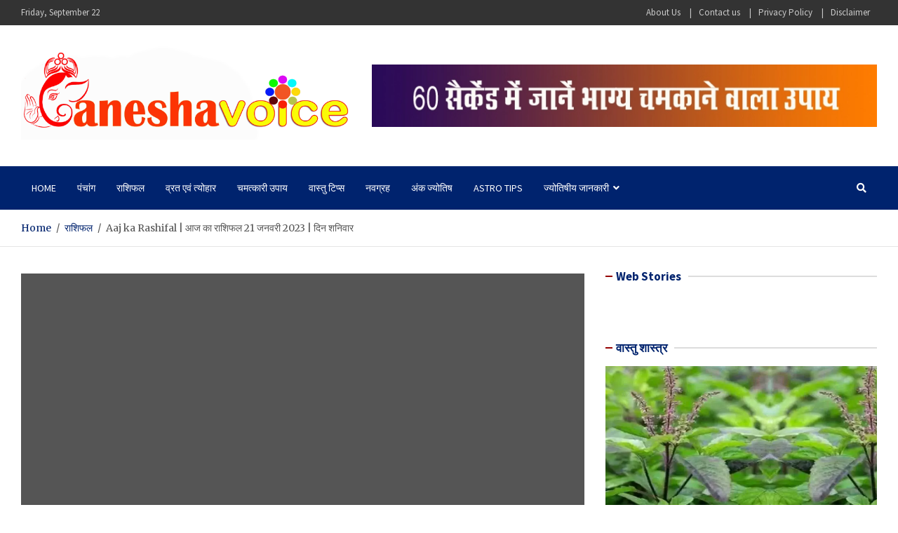

--- FILE ---
content_type: text/html; charset=utf-8
request_url: https://ganeshavoice.in/horoscope/aaj-ka-rashifal-23-january/7890/
body_size: 22669
content:
<!DOCTYPE html>
<html lang="en-US" prefix="og: https://ogp.me/ns#">
<head>
  <meta charset="utf-8">
  <meta name="viewport" content="width=device-width, initial-scale=1, shrink-to-fit=no">
  <link rel="profile" href="https://gmpg.org/xfn/11">
  <title>Aaj ka Rashifal | आज का राशिफल 21 जनवरी 2023 | दिन शनिवार</title>
  <meta name="description" content="Aaj ka Rashifal : जानिए क्या कहते हैं आज आपके सितारे। मेष, वृषभ, मिथुन, कर्क, सिंह, कन्या, तुला, वृश्चिक, धनु, मकर, कुंभ, मीन। Dainik Rashifal">
  <link rel="canonical" href="/horoscope/aaj-ka-rashifal-23-january/7890/">
  <meta property="og:locale" content="en_US">
  <meta property="og:type" content="article">
  <meta property="og:title" content="Aaj ka Rashifal | आज का राशिफल 21 जनवरी 2023 | दिन शनिवार">
  <meta property="og:description" content="Aaj ka Rashifal : जानिए क्या कहते हैं आज आपके सितारे। मेष, वृषभ, मिथुन, कर्क, सिंह, कन्या, तुला, वृश्चिक, धनु, मकर, कुंभ, मीन। Dainik Rashifal">
  <meta property="og:url" content="https://ganeshavoice.in/horoscope/aaj-ka-rashifal-23-january/7890/">
  <meta property="og:site_name" content="ganeshavoice">
  <meta property="article:tag" content="Aaj ka Rashifal">
  <meta property="article:section" content="राशिफल">
  <meta property="og:image" content="https://i0.wp.com/ganeshavoice.in/wp-content/uploads/2023/01/Aaj-ka-rashifal-23-January-2023-1.jpg">
  <meta property="og:image:secure_url" content="https://i0.wp.com/ganeshavoice.in/wp-content/uploads/2023/01/Aaj-ka-rashifal-23-January-2023-1.jpg">
  <meta property="og:image:width" content="700">
  <meta property="og:image:height" content="400">
  <meta property="og:image:alt" content="Aaj ka rashifal 23 January 2023">
  <meta property="og:image:type" content="image/jpeg">
  <meta property="article:published_time" content="2023-01-21T07:02:53+05:30">
  <meta name="twitter:card" content="summary_large_image">
  <meta name="twitter:title" content="Aaj ka Rashifal | आज का राशिफल 21 जनवरी 2023 | दिन शनिवार">
  <meta name="twitter:description" content="Aaj ka Rashifal : जानिए क्या कहते हैं आज आपके सितारे। मेष, वृषभ, मिथुन, कर्क, सिंह, कन्या, तुला, वृश्चिक, धनु, मकर, कुंभ, मीन। Dainik Rashifal">
  <meta name="twitter:image" content="https://i0.wp.com/ganeshavoice.in/wp-content/uploads/2023/01/Aaj-ka-rashifal-23-January-2023-1.jpg">
  <meta name="twitter:label1" content="Written by">
  <meta name="twitter:data1" content="Ganesha Voice">
  <meta name="twitter:label2" content="Time to read">
  <meta name="twitter:data2" content="Less than a minute">
  <script type="application/ld+json" class="rank-math-schema">
  {"@context":"https://schema.org","@graph":[{"@type":"Organization","@id":"https://ganeshavoice.in/#organization","name":"ganeshavoice","url":"https://ganeshavoice.in","logo":{"@type":"ImageObject","@id":"https://ganeshavoice.in/#logo","url":"https://i0.wp.com/ganeshavoice.in/wp-content/uploads/2022/06/Ganesha-Voice.png?resize=150%2C150&ssl=1","contentUrl":"https://i0.wp.com/ganeshavoice.in/wp-content/uploads/2022/06/Ganesha-Voice.png?resize=150%2C150&ssl=1","caption":"ganeshavoice","inLanguage":"en-US"}},{"@type":"WebSite","@id":"https://ganeshavoice.in/#website","url":"https://ganeshavoice.in","name":"ganeshavoice","publisher":{"@id":"https://ganeshavoice.in/#organization"},"inLanguage":"en-US"},{"@type":"ImageObject","@id":"https://i0.wp.com/ganeshavoice.in/wp-content/uploads/2023/01/Aaj-ka-rashifal-23-January-2023-1.jpg?fit=700%2C400&ssl=1","url":"https://i0.wp.com/ganeshavoice.in/wp-content/uploads/2023/01/Aaj-ka-rashifal-23-January-2023-1.jpg?fit=700%2C400&ssl=1","width":"700","height":"400","caption":"Aaj ka rashifal 23 January 2023","inLanguage":"en-US"},{"@type":"BreadcrumbList","@id":"https://ganeshavoice.in/horoscope/aaj-ka-rashifal-23-january/7890/#breadcrumb","itemListElement":[{"@type":"ListItem","position":"1","item":{"@id":"https://ganeshavoice.in","name":"Home"}},{"@type":"ListItem","position":"2","item":{"@id":"https://ganeshavoice.in/tag/aaj-ka-rashifal/","name":"Aaj ka Rashifal"}},{"@type":"ListItem","position":"3","item":{"@id":"https://ganeshavoice.in/horoscope/aaj-ka-rashifal-23-january/7890/","name":"Aaj ka Rashifal | \u0906\u091c \u0915\u093e \u0930\u093e\u0936\u093f\u092b\u0932 21 \u091c\u0928\u0935\u0930\u0940 2023 | \u0926\u093f\u0928 \u0936\u0928\u093f\u0935\u093e\u0930"}}]},{"@type":"WebPage","@id":"https://ganeshavoice.in/horoscope/aaj-ka-rashifal-23-january/7890/#webpage","url":"https://ganeshavoice.in/horoscope/aaj-ka-rashifal-23-january/7890/","name":"Aaj ka Rashifal | \u0906\u091c \u0915\u093e \u0930\u093e\u0936\u093f\u092b\u0932 21 \u091c\u0928\u0935\u0930\u0940 2023 | \u0926\u093f\u0928 \u0936\u0928\u093f\u0935\u093e\u0930","datePublished":"2023-01-21T07:02:53+05:30","dateModified":"2023-01-21T07:02:53+05:30","isPartOf":{"@id":"https://ganeshavoice.in/#website"},"primaryImageOfPage":{"@id":"https://i0.wp.com/ganeshavoice.in/wp-content/uploads/2023/01/Aaj-ka-rashifal-23-January-2023-1.jpg?fit=700%2C400&ssl=1"},"inLanguage":"en-US","breadcrumb":{"@id":"https://ganeshavoice.in/horoscope/aaj-ka-rashifal-23-january/7890/#breadcrumb"}},{"@type":"Person","@id":"https://ganeshavoice.in/author/maheshshivapress/","name":"Ganesha Voice","url":"https://ganeshavoice.in/author/maheshshivapress/","image":{"@type":"ImageObject","@id":"https://secure.gravatar.com/avatar/785be7c988964d73724157ed0579c6e9?d=mm&r=g","url":"https://secure.gravatar.com/avatar/785be7c988964d73724157ed0579c6e9?d=mm&r=g","caption":"Ganesha Voice","inLanguage":"en-US"},"sameAs":["https://ganeshavoice.in"],"worksFor":{"@id":"https://ganeshavoice.in/#organization"}},{"@type":"NewsArticle","headline":"Aaj ka Rashifal | \u0906\u091c \u0915\u093e \u0930\u093e\u0936\u093f\u092b\u0932 21 \u091c\u0928\u0935\u0930\u0940 2023 | \u0926\u093f\u0928 \u0936\u0928\u093f\u0935\u093e\u0930","keywords":"Aaj ka Rashifal","datePublished":"2023-01-21T07:02:53+05:30","dateModified":"2023-01-21T07:02:53+05:30","articleSection":"Aaj ka Rashifal","author":{"@id":"https://ganeshavoice.in/author/maheshshivapress/","name":"Ganesha Voice"},"publisher":{"@id":"https://ganeshavoice.in/#organization"},"description":"Aaj ka Rashifal : \u091c\u093e\u0928\u093f\u090f \u0915\u094d\u092f\u093e \u0915\u0939\u0924\u0947 \u0939\u0948\u0902 \u0906\u091c \u0906\u092a\u0915\u0947 \u0938\u093f\u0924\u093e\u0930\u0947\u0964 \u092e\u0947\u0937, \u0935\u0943\u0937\u092d, \u092e\u093f\u0925\u0941\u0928, \u0915\u0930\u094d\u0915, \u0938\u093f\u0902\u0939, \u0915\u0928\u094d\u092f\u093e, \u0924\u0941\u0932\u093e, \u0935\u0943\u0936\u094d\u091a\u093f\u0915, \u0927\u0928\u0941, \u092e\u0915\u0930, \u0915\u0941\u0902\u092d, \u092e\u0940\u0928\u0964 Dainik Rashifal","name":"Aaj ka Rashifal | \u0906\u091c \u0915\u093e \u0930\u093e\u0936\u093f\u092b\u0932 21 \u091c\u0928\u0935\u0930\u0940 2023 | \u0926\u093f\u0928 \u0936\u0928\u093f\u0935\u093e\u0930","@id":"https://ganeshavoice.in/horoscope/aaj-ka-rashifal-23-january/7890/#richSnippet","isPartOf":{"@id":"https://ganeshavoice.in/horoscope/aaj-ka-rashifal-23-january/7890/#webpage"},"image":{"@id":"https://i0.wp.com/ganeshavoice.in/wp-content/uploads/2023/01/Aaj-ka-rashifal-23-January-2023-1.jpg?fit=700%2C400&ssl=1"},"inLanguage":"en-US","mainEntityOfPage":{"@id":"https://ganeshavoice.in/horoscope/aaj-ka-rashifal-23-january/7890/#webpage"}}]}
  </script>
  <link rel="amphtml" href="/horoscope/aaj-ka-rashifal-23-january/7890/amp/">
  <link rel="dns-prefetch" href="//stats.wp.com">
  <link rel="dns-prefetch" href="//fonts.googleapis.com">
  <link rel="dns-prefetch" href="//c0.wp.com">
  <link rel="dns-prefetch" href="//i0.wp.com">
  <link rel="alternate" type="application/rss+xml" title="ganeshavoice » Feed" href="/feed/">
  <link rel="alternate" type="application/rss+xml" title="ganeshavoice » Comments Feed" href="/comments/feed/">
  <link rel="alternate" type="application/rss+xml" title="ganeshavoice » Aaj ka Rashifal | आज का राशिफल 21 जनवरी 2023 | दिन शनिवार Comments Feed" href="/horoscope/aaj-ka-rashifal-23-january/7890/feed/">
  <link rel="alternate" type="application/rss+xml" title="ganeshavoice » Stories Feed" href="/web-stories/feed/">
  <script type="text/javascript">
  window._wpemojiSettings = {"baseUrl":"https:\/\/s.w.org\/images\/core\/emoji\/14.0.0\/72x72\/","ext":".png","svgUrl":"https:\/\/s.w.org\/images\/core\/emoji\/14.0.0\/svg\/","svgExt":".svg","source":{"concatemoji":"https:\/\/ganeshavoice.in\/wp-includes\/js\/wp-emoji-release.min.js"}};
  /*! This file is auto-generated */
  !function(i,n){var o,s,e;function c(e){try{var t={supportTests:e,timestamp:(new Date).valueOf()};sessionStorage.setItem(o,JSON.stringify(t))}catch(e){}}function p(e,t,n){e.clearRect(0,0,e.canvas.width,e.canvas.height),e.fillText(t,0,0);var t=new Uint32Array(e.getImageData(0,0,e.canvas.width,e.canvas.height).data),r=(e.clearRect(0,0,e.canvas.width,e.canvas.height),e.fillText(n,0,0),new Uint32Array(e.getImageData(0,0,e.canvas.width,e.canvas.height).data));return t.every(function(e,t){return e===r[t]})}function u(e,t,n){switch(t){case"flag":return n(e,"\ud83c\udff3\ufe0f\u200d\u26a7\ufe0f","\ud83c\udff3\ufe0f\u200b\u26a7\ufe0f")?!1:!n(e,"\ud83c\uddfa\ud83c\uddf3","\ud83c\uddfa\u200b\ud83c\uddf3")&&!n(e,"\ud83c\udff4\udb40\udc67\udb40\udc62\udb40\udc65\udb40\udc6e\udb40\udc67\udb40\udc7f","\ud83c\udff4\u200b\udb40\udc67\u200b\udb40\udc62\u200b\udb40\udc65\u200b\udb40\udc6e\u200b\udb40\udc67\u200b\udb40\udc7f");case"emoji":return!n(e,"\ud83e\udef1\ud83c\udffb\u200d\ud83e\udef2\ud83c\udfff","\ud83e\udef1\ud83c\udffb\u200b\ud83e\udef2\ud83c\udfff")}return!1}function f(e,t,n){var r="undefined"!=typeof WorkerGlobalScope&&self instanceof WorkerGlobalScope?new OffscreenCanvas(300,150):i.createElement("canvas"),a=r.getContext("2d",{willReadFrequently:!0}),o=(a.textBaseline="top",a.font="600 32px Arial",{});return e.forEach(function(e){o[e]=t(a,e,n)}),o}function t(e){var t=i.createElement("script");t.src=e,t.defer=!0,i.head.appendChild(t)}"undefined"!=typeof Promise&&(o="wpEmojiSettingsSupports",s=["flag","emoji"],n.supports={everything:!0,everythingExceptFlag:!0},e=new Promise(function(e){i.addEventListener("DOMContentLoaded",e,{once:!0})}),new Promise(function(t){var n=function(){try{var e=JSON.parse(sessionStorage.getItem(o));if("object"==typeof e&&"number"==typeof e.timestamp&&(new Date).valueOf()<e.timestamp+604800&&"object"==typeof e.supportTests)return e.supportTests}catch(e){}return null}();if(!n){if("undefined"!=typeof Worker&&"undefined"!=typeof OffscreenCanvas&&"undefined"!=typeof URL&&URL.createObjectURL&&"undefined"!=typeof Blob)try{var e="postMessage("+f.toString()+"("+[JSON.stringify(s),u.toString(),p.toString()].join(",")+"));",r=new Blob([e],{type:"text/javascript"}),a=new Worker(URL.createObjectURL(r),{name:"wpTestEmojiSupports"});return void(a.onmessage=function(e){c(n=e.data),a.terminate(),t(n)})}catch(e){}c(n=f(s,u,p))}t(n)}).then(function(e){for(var t in e)n.supports[t]=e[t],n.supports.everything=n.supports.everything&&n.supports[t],"flag"!==t&&(n.supports.everythingExceptFlag=n.supports.everythingExceptFlag&&n.supports[t]);n.supports.everythingExceptFlag=n.supports.everythingExceptFlag&&!n.supports.flag,n.DOMReady=!1,n.readyCallback=function(){n.DOMReady=!0}}).then(function(){return e}).then(function(){var e;n.supports.everything||(n.readyCallback(),(e=n.source||{}).concatemoji?t(e.concatemoji):e.wpemoji&&e.twemoji&&(t(e.twemoji),t(e.wpemoji)))}))}((window,document),window._wpemojiSettings);
  </script>
  <script id="ganes-ready">
                        window.advanced_ads_ready=function(e,a){a=a||"complete";var d=function(e){return"interactive"===a?"loading"!==e:"complete"===e};d(document.readyState)?e():document.addEventListener("readystatechange",(function(a){d(a.target.readyState)&&e()}),{once:"interactive"===a})},window.advanced_ads_ready_queue=window.advanced_ads_ready_queue||[];              
  </script>
  <style type="text/css">
  img.wp-smiley,
  img.emoji {
        display: inline !important;
        border: none !important;
        box-shadow: none !important;
        height: 1em !important;
        width: 1em !important;
        margin: 0 0.07em !important;
        vertical-align: -0.1em !important;
        background: none !important;
        padding: 0 !important;
  }
  </style>
  <link rel="stylesheet" id="wp-block-library-css" href="https://c0.wp.com/c/6.3.1/wp-includes/css/dist/block-library/style.min.css" type="text/css" media="all">
  <style id="wp-block-library-inline-css" type="text/css">
  .has-text-align-justify{text-align:justify;}
  </style>
  <link rel="stylesheet" id="mediaelement-css" href="https://c0.wp.com/c/6.3.1/wp-includes/js/mediaelement/mediaelementplayer-legacy.min.css" type="text/css" media="all">
  <link rel="stylesheet" id="wp-mediaelement-css" href="https://c0.wp.com/c/6.3.1/wp-includes/js/mediaelement/wp-mediaelement.min.css" type="text/css" media="all">
  <style id="classic-theme-styles-inline-css" type="text/css">
  /*! This file is auto-generated */
  .wp-block-button__link{color:#fff;background-color:#32373c;border-radius:9999px;box-shadow:none;text-decoration:none;padding:calc(.667em + 2px) calc(1.333em + 2px);font-size:1.125em}.wp-block-file__button{background:#32373c;color:#fff;text-decoration:none}
  </style>
  <style id="global-styles-inline-css" type="text/css">
  body{--wp--preset--color--black: #000000;--wp--preset--color--cyan-bluish-gray: #abb8c3;--wp--preset--color--white: #ffffff;--wp--preset--color--pale-pink: #f78da7;--wp--preset--color--vivid-red: #cf2e2e;--wp--preset--color--luminous-vivid-orange: #ff6900;--wp--preset--color--luminous-vivid-amber: #fcb900;--wp--preset--color--light-green-cyan: #7bdcb5;--wp--preset--color--vivid-green-cyan: #00d084;--wp--preset--color--pale-cyan-blue: #8ed1fc;--wp--preset--color--vivid-cyan-blue: #0693e3;--wp--preset--color--vivid-purple: #9b51e0;--wp--preset--gradient--vivid-cyan-blue-to-vivid-purple: linear-gradient(135deg,rgba(6,147,227,1) 0%,rgb(155,81,224) 100%);--wp--preset--gradient--light-green-cyan-to-vivid-green-cyan: linear-gradient(135deg,rgb(122,220,180) 0%,rgb(0,208,130) 100%);--wp--preset--gradient--luminous-vivid-amber-to-luminous-vivid-orange: linear-gradient(135deg,rgba(252,185,0,1) 0%,rgba(255,105,0,1) 100%);--wp--preset--gradient--luminous-vivid-orange-to-vivid-red: linear-gradient(135deg,rgba(255,105,0,1) 0%,rgb(207,46,46) 100%);--wp--preset--gradient--very-light-gray-to-cyan-bluish-gray: linear-gradient(135deg,rgb(238,238,238) 0%,rgb(169,184,195) 100%);--wp--preset--gradient--cool-to-warm-spectrum: linear-gradient(135deg,rgb(74,234,220) 0%,rgb(151,120,209) 20%,rgb(207,42,186) 40%,rgb(238,44,130) 60%,rgb(251,105,98) 80%,rgb(254,248,76) 100%);--wp--preset--gradient--blush-light-purple: linear-gradient(135deg,rgb(255,206,236) 0%,rgb(152,150,240) 100%);--wp--preset--gradient--blush-bordeaux: linear-gradient(135deg,rgb(254,205,165) 0%,rgb(254,45,45) 50%,rgb(107,0,62) 100%);--wp--preset--gradient--luminous-dusk: linear-gradient(135deg,rgb(255,203,112) 0%,rgb(199,81,192) 50%,rgb(65,88,208) 100%);--wp--preset--gradient--pale-ocean: linear-gradient(135deg,rgb(255,245,203) 0%,rgb(182,227,212) 50%,rgb(51,167,181) 100%);--wp--preset--gradient--electric-grass: linear-gradient(135deg,rgb(202,248,128) 0%,rgb(113,206,126) 100%);--wp--preset--gradient--midnight: linear-gradient(135deg,rgb(2,3,129) 0%,rgb(40,116,252) 100%);--wp--preset--font-size--small: 13px;--wp--preset--font-size--medium: 20px;--wp--preset--font-size--large: 36px;--wp--preset--font-size--x-large: 42px;--wp--preset--spacing--20: 0.44rem;--wp--preset--spacing--30: 0.67rem;--wp--preset--spacing--40: 1rem;--wp--preset--spacing--50: 1.5rem;--wp--preset--spacing--60: 2.25rem;--wp--preset--spacing--70: 3.38rem;--wp--preset--spacing--80: 5.06rem;--wp--preset--shadow--natural: 6px 6px 9px rgba(0, 0, 0, 0.2);--wp--preset--shadow--deep: 12px 12px 50px rgba(0, 0, 0, 0.4);--wp--preset--shadow--sharp: 6px 6px 0px rgba(0, 0, 0, 0.2);--wp--preset--shadow--outlined: 6px 6px 0px -3px rgba(255, 255, 255, 1), 6px 6px rgba(0, 0, 0, 1);--wp--preset--shadow--crisp: 6px 6px 0px rgba(0, 0, 0, 1);}:where(.is-layout-flex){gap: 0.5em;}:where(.is-layout-grid){gap: 0.5em;}body .is-layout-flow > .alignleft{float: left;margin-inline-start: 0;margin-inline-end: 2em;}body .is-layout-flow > .alignright{float: right;margin-inline-start: 2em;margin-inline-end: 0;}body .is-layout-flow > .aligncenter{margin-left: auto !important;margin-right: auto !important;}body .is-layout-constrained > .alignleft{float: left;margin-inline-start: 0;margin-inline-end: 2em;}body .is-layout-constrained > .alignright{float: right;margin-inline-start: 2em;margin-inline-end: 0;}body .is-layout-constrained > .aligncenter{margin-left: auto !important;margin-right: auto !important;}body .is-layout-constrained > :where(:not(.alignleft):not(.alignright):not(.alignfull)){max-width: var(--wp--style--global--content-size);margin-left: auto !important;margin-right: auto !important;}body .is-layout-constrained > .alignwide{max-width: var(--wp--style--global--wide-size);}body .is-layout-flex{display: flex;}body .is-layout-flex{flex-wrap: wrap;align-items: center;}body .is-layout-flex > *{margin: 0;}body .is-layout-grid{display: grid;}body .is-layout-grid > *{margin: 0;}:where(.wp-block-columns.is-layout-flex){gap: 2em;}:where(.wp-block-columns.is-layout-grid){gap: 2em;}:where(.wp-block-post-template.is-layout-flex){gap: 1.25em;}:where(.wp-block-post-template.is-layout-grid){gap: 1.25em;}.has-black-color{color: var(--wp--preset--color--black) !important;}.has-cyan-bluish-gray-color{color: var(--wp--preset--color--cyan-bluish-gray) !important;}.has-white-color{color: var(--wp--preset--color--white) !important;}.has-pale-pink-color{color: var(--wp--preset--color--pale-pink) !important;}.has-vivid-red-color{color: var(--wp--preset--color--vivid-red) !important;}.has-luminous-vivid-orange-color{color: var(--wp--preset--color--luminous-vivid-orange) !important;}.has-luminous-vivid-amber-color{color: var(--wp--preset--color--luminous-vivid-amber) !important;}.has-light-green-cyan-color{color: var(--wp--preset--color--light-green-cyan) !important;}.has-vivid-green-cyan-color{color: var(--wp--preset--color--vivid-green-cyan) !important;}.has-pale-cyan-blue-color{color: var(--wp--preset--color--pale-cyan-blue) !important;}.has-vivid-cyan-blue-color{color: var(--wp--preset--color--vivid-cyan-blue) !important;}.has-vivid-purple-color{color: var(--wp--preset--color--vivid-purple) !important;}.has-black-background-color{background-color: var(--wp--preset--color--black) !important;}.has-cyan-bluish-gray-background-color{background-color: var(--wp--preset--color--cyan-bluish-gray) !important;}.has-white-background-color{background-color: var(--wp--preset--color--white) !important;}.has-pale-pink-background-color{background-color: var(--wp--preset--color--pale-pink) !important;}.has-vivid-red-background-color{background-color: var(--wp--preset--color--vivid-red) !important;}.has-luminous-vivid-orange-background-color{background-color: var(--wp--preset--color--luminous-vivid-orange) !important;}.has-luminous-vivid-amber-background-color{background-color: var(--wp--preset--color--luminous-vivid-amber) !important;}.has-light-green-cyan-background-color{background-color: var(--wp--preset--color--light-green-cyan) !important;}.has-vivid-green-cyan-background-color{background-color: var(--wp--preset--color--vivid-green-cyan) !important;}.has-pale-cyan-blue-background-color{background-color: var(--wp--preset--color--pale-cyan-blue) !important;}.has-vivid-cyan-blue-background-color{background-color: var(--wp--preset--color--vivid-cyan-blue) !important;}.has-vivid-purple-background-color{background-color: var(--wp--preset--color--vivid-purple) !important;}.has-black-border-color{border-color: var(--wp--preset--color--black) !important;}.has-cyan-bluish-gray-border-color{border-color: var(--wp--preset--color--cyan-bluish-gray) !important;}.has-white-border-color{border-color: var(--wp--preset--color--white) !important;}.has-pale-pink-border-color{border-color: var(--wp--preset--color--pale-pink) !important;}.has-vivid-red-border-color{border-color: var(--wp--preset--color--vivid-red) !important;}.has-luminous-vivid-orange-border-color{border-color: var(--wp--preset--color--luminous-vivid-orange) !important;}.has-luminous-vivid-amber-border-color{border-color: var(--wp--preset--color--luminous-vivid-amber) !important;}.has-light-green-cyan-border-color{border-color: var(--wp--preset--color--light-green-cyan) !important;}.has-vivid-green-cyan-border-color{border-color: var(--wp--preset--color--vivid-green-cyan) !important;}.has-pale-cyan-blue-border-color{border-color: var(--wp--preset--color--pale-cyan-blue) !important;}.has-vivid-cyan-blue-border-color{border-color: var(--wp--preset--color--vivid-cyan-blue) !important;}.has-vivid-purple-border-color{border-color: var(--wp--preset--color--vivid-purple) !important;}.has-vivid-cyan-blue-to-vivid-purple-gradient-background{background: var(--wp--preset--gradient--vivid-cyan-blue-to-vivid-purple) !important;}.has-light-green-cyan-to-vivid-green-cyan-gradient-background{background: var(--wp--preset--gradient--light-green-cyan-to-vivid-green-cyan) !important;}.has-luminous-vivid-amber-to-luminous-vivid-orange-gradient-background{background: var(--wp--preset--gradient--luminous-vivid-amber-to-luminous-vivid-orange) !important;}.has-luminous-vivid-orange-to-vivid-red-gradient-background{background: var(--wp--preset--gradient--luminous-vivid-orange-to-vivid-red) !important;}.has-very-light-gray-to-cyan-bluish-gray-gradient-background{background: var(--wp--preset--gradient--very-light-gray-to-cyan-bluish-gray) !important;}.has-cool-to-warm-spectrum-gradient-background{background: var(--wp--preset--gradient--cool-to-warm-spectrum) !important;}.has-blush-light-purple-gradient-background{background: var(--wp--preset--gradient--blush-light-purple) !important;}.has-blush-bordeaux-gradient-background{background: var(--wp--preset--gradient--blush-bordeaux) !important;}.has-luminous-dusk-gradient-background{background: var(--wp--preset--gradient--luminous-dusk) !important;}.has-pale-ocean-gradient-background{background: var(--wp--preset--gradient--pale-ocean) !important;}.has-electric-grass-gradient-background{background: var(--wp--preset--gradient--electric-grass) !important;}.has-midnight-gradient-background{background: var(--wp--preset--gradient--midnight) !important;}.has-small-font-size{font-size: var(--wp--preset--font-size--small) !important;}.has-medium-font-size{font-size: var(--wp--preset--font-size--medium) !important;}.has-large-font-size{font-size: var(--wp--preset--font-size--large) !important;}.has-x-large-font-size{font-size: var(--wp--preset--font-size--x-large) !important;}
  .wp-block-navigation a:where(:not(.wp-element-button)){color: inherit;}
  :where(.wp-block-post-template.is-layout-flex){gap: 1.25em;}:where(.wp-block-post-template.is-layout-grid){gap: 1.25em;}
  :where(.wp-block-columns.is-layout-flex){gap: 2em;}:where(.wp-block-columns.is-layout-grid){gap: 2em;}
  .wp-block-pullquote{font-size: 1.5em;line-height: 1.6;}
  </style>
  <link rel="stylesheet" id="ads-for-wp-front-css-css" href="/wp-content/plugins/ads-for-wp/public/assets/css/adsforwp-front.min.css" type="text/css" media="all">
  <link rel="stylesheet" id="bootstrap-style-css" href="/wp-content/themes/meta-news/assets/library/bootstrap/css/bootstrap.min.css" type="text/css" media="all">
  <link rel="stylesheet" id="font-awesome-style-css" href="/wp-content/themes/meta-news/assets/library/font-awesome/css/all.min.css" type="text/css" media="all">
  <link rel="stylesheet" id="meta-news-google-fonts-css" href="//fonts.googleapis.com/css2?family=Merriweather:ital,wght@0,300;0,400;0,700;1,300;1,400;1,700&family=Source+Sans+Pro:ital,wght@0,300;0,400;0,700;1,300;1,400;1,700&display=swap" type="text/css" media="all">
  <link rel="stylesheet" id="meta-news-style-css" href="/wp-content/themes/meta-news/style.css" type="text/css" media="all">
  <link rel="stylesheet" id="social-logos-css" href="https://c0.wp.com/p/jetpack/12.6/_inc/social-logos/social-logos.min.css" type="text/css" media="all">
  <link rel="stylesheet" id="jetpack_css-css" href="https://c0.wp.com/p/jetpack/12.6/css/jetpack.css" type="text/css" media="all">
  <script type="text/javascript" src="https://c0.wp.com/c/6.3.1/wp-includes/js/jquery/jquery.min.js" id="jquery-core-js"></script>
  <script type="text/javascript" src="https://c0.wp.com/c/6.3.1/wp-includes/js/jquery/jquery-migrate.min.js" id="jquery-migrate-js"></script>
  <link rel="https://api.w.org/" href="/wp-json/">
  <link rel="alternate" type="application/json" href="/wp-json/wp/v2/posts/7890">
  <link rel="EditURI" type="application/rsd+xml" title="RSD" href="/xmlrpc.php">
  <link rel="shortlink" href="/?p=7890">
  <link rel="alternate" type="application/json+oembed" href="/wp-json/oembed/1.0/embed?url=https%3A%2F%2Fganeshavoice.in%2Fhoroscope%2Faaj-ka-rashifal-23-january%2F7890%2F">
  <link rel="alternate" type="text/xml+oembed" href="/wp-json/oembed/1.0/embed?url=https%3A%2F%2Fganeshavoice.in%2Fhoroscope%2Faaj-ka-rashifal-23-january%2F7890%2F&format=xml">
  <script type="text/javascript">
              
              jQuery(document).ready( function($) {    
                  if ($('#adsforwp-hidden-block').length == 0 ) {
                       $.getScript("https://ganeshavoice.in/front.js");
                  }
              });
  </script>
  <link rel="alternate" type="application/rss+xml" href="/rssfeed">
  
  
  <meta name="title" content="Aaj Ka Rashifal, Daily Rashifal, Horoscope In Hindi ganeshavoice.in">
  <meta name="description" content="Aaj Ka Rashifal, Daily Rashifal, Horoscope In Hindi rashifal, Astrology, dainik rashifal, Horoscope Today, Today Horoscope, weekly horoscope,">
  <meta name="keywords" content="Aaj ka rashifal, rashifal, Astrology, dainik rashifal, Horoscope Today, Today Horoscope, daily horoscope, weekly horoscope, Finance horoscope, Love horoscope, Astrology, आज का राशिफल, दैनिक राशिफल, साप्ताहिक राशिफल, मासिक राशिफल, Horoscope in hindi, astrology, Today's Horoscope, Daily Horoscope, Weekly Horoscope, Monthly Horoscope, hroscope Today Aries, Horoscope Today Taurus, Horoscope Today Gemini, Horoscope Today Cancer, Horoscope Today Leo, Horoscope Today Virgo, Horoscope Today Libra, Horoscope Today Scorpio, Horoscope Today Sagittarius, Horoscope Today Capricornus, Horoscope Today Aquarius, Horoscope Today Pisces">
  <meta name="language" content="Hindi">
  <link rel="canonical" href="/">
  <style>
  img#wpstats{display:none}
  </style>
  <link rel="pingback" href="/xmlrpc.php">
  <style type="text/css">
                                        .site-title,
                        .site-description {
                                position: absolute;
                                clip: rect(1px, 1px, 1px, 1px);
                        }
  </style>
  <style type="text/css" id="custom-background-css">
  body.custom-background { background-color: #ffffff; }
  </style>
  <style type="text/css">
                                /* If html does not have either class, do not show lazy loaded images. */
                                html:not( .jetpack-lazy-images-js-enabled ):not( .js ) .jetpack-lazy-image {
                                        display: none;
                                }
  </style>
  <script>
                                document.documentElement.classList.add(
                                        'jetpack-lazy-images-js-enabled'
                                );
  </script>
  <script>
                if(screen.width<769){
                window.location = "https://ganeshavoice.in/horoscope/aaj-ka-rashifal-23-january/7890/amp/";
        }
  </script>
  <link rel="icon" href="https://i0.wp.com/ganeshavoice.in/wp-content/uploads/2022/06/cropped-Ganesha-Voice-For-App.png?fit=32%2C32&ssl=1" sizes="32x32">
  <link rel="icon" href="https://i0.wp.com/ganeshavoice.in/wp-content/uploads/2022/06/cropped-Ganesha-Voice-For-App.png?fit=192%2C192&ssl=1" sizes="192x192">
  <link rel="apple-touch-icon" href="https://i0.wp.com/ganeshavoice.in/wp-content/uploads/2022/06/cropped-Ganesha-Voice-For-App.png?fit=180%2C180&ssl=1">
  <meta name="msapplication-TileImage" content="https://i0.wp.com/ganeshavoice.in/wp-content/uploads/2022/06/cropped-Ganesha-Voice-For-App.png?fit=270%2C270&ssl=1">
  <style type="text/css" id="wp-custom-css">
                        p {
  font-size: 17px;
  }               
  </style>
  <style id="wpforms-css-vars-root">
                                :root {
                                        --wpforms-field-border-radius: 3px;
  --wpforms-field-background-color: #ffffff;
  --wpforms-field-border-color: rgba( 0, 0, 0, 0.25 );
  --wpforms-field-text-color: rgba( 0, 0, 0, 0.7 );
  --wpforms-label-color: rgba( 0, 0, 0, 0.85 );
  --wpforms-label-sublabel-color: rgba( 0, 0, 0, 0.55 );
  --wpforms-label-error-color: #d63637;
  --wpforms-button-border-radius: 3px;
  --wpforms-button-background-color: #066aab;
  --wpforms-button-text-color: #ffffff;
  --wpforms-field-size-input-height: 43px;
  --wpforms-field-size-input-spacing: 15px;
  --wpforms-field-size-font-size: 16px;
  --wpforms-field-size-line-height: 19px;
  --wpforms-field-size-padding-h: 14px;
  --wpforms-field-size-checkbox-size: 16px;
  --wpforms-field-size-sublabel-spacing: 5px;
  --wpforms-field-size-icon-size: 1;
  --wpforms-label-size-font-size: 16px;
  --wpforms-label-size-line-height: 19px;
  --wpforms-label-size-sublabel-font-size: 14px;
  --wpforms-label-size-sublabel-line-height: 17px;
  --wpforms-button-size-font-size: 17px;
  --wpforms-button-size-height: 41px;
  --wpforms-button-size-padding-h: 15px;
  --wpforms-button-size-margin-top: 10px;

                                }
  </style>
  <style id="web-stories-list-styles-inline-css" type="text/css">
  :root{--ws-font-size-title:18px;--ws-font-size-circle-title:14px;--ws-font-size-excerpt:16px;--ws-font-size-author-date:14px;--ws-aspect-ratio:4/6;--ws-list-aspect-ratio:4/6;--ws-overlay-text-color:#fff;--ws-overlay-text-lh:1.3;--ws-story-min-width:160px;--ws-story-max-width:285px;--ws-circle-size:96px;--ws-circle-border-color:#ccc}.web-stories-list{margin-bottom:24px;margin-top:24px}.web-stories-theme-header-section .web-stories-list{margin-bottom:0;margin-top:0}.web-stories-list.is-carousel .web-stories-list__inner-wrapper{margin:0 auto;max-width:max-content;position:relative}.web-stories-list__story{cursor:pointer;position:relative}.web-stories-list.is-view-type-carousel .web-stories-list__story{min-width:var(--ws-story-min-width)}.web-stories-list.is-style-default.is-view-type-carousel .web-stories-list__story,.web-stories-list.is-style-default.is-view-type-grid .web-stories-list__story{border-radius:8px;overflow:hidden}.web-stories-list__story-poster{aspect-ratio:var(--ws-aspect-ratio);position:relative}.web-stories-list__story-poster a{aspect-ratio:var(--ws-aspect-ratio);display:block;margin:0}.web-stories-list__story-poster .web-stories-list__story-poster-placeholder{box-sizing:border-box}.web-stories-list__story-poster .web-stories-list__story-poster-placeholder a,.web-stories-list__story-poster .web-stories-list__story-poster-placeholder span{clip:rect(1px,1px,1px,1px);word-wrap:normal!important;border:0;-webkit-clip-path:inset(50%);clip-path:inset(50%);height:1px;margin:-1px;overflow:hidden;padding:0;position:absolute!important;width:1px;word-break:normal}.web-stories-list__story.web-stories-list__story--amp .web-stories-list__story-poster a{pointer-events:none}.web-stories-list__story-poster img{box-sizing:border-box;height:100%;object-fit:cover;position:absolute;width:100%}.web-stories-list__story-poster:after{background:linear-gradient(180deg,#fff0,#000c);content:"";display:block;height:100%;left:0;pointer-events:none;position:absolute;top:0;width:100%}.web-stories-list__story-content-overlay{line-height:var(--ws-overlay-text-lh);padding:10px}html[amp] .web-stories-list__story-content-overlay{white-space:normal}.web-stories-list.is-view-type-carousel .web-stories-list__story-content-overlay,.web-stories-list.is-view-type-grid .web-stories-list__story-content-overlay{bottom:0;color:var(--ws-overlay-text-color);position:absolute;z-index:1}.web-stories-list .story-content-overlay__title{font-size:var(--ws-font-size-title);font-weight:700}.web-stories-list .story-content-overlay__author,.web-stories-list .story-content-overlay__date{font-size:var(--ws-font-size-author-date)}.web-stories-list .story-content-overlay__excerpt,.web-stories-list .story-content-overlay__title{-webkit-line-clamp:2;-webkit-box-orient:vertical;display:-webkit-box;overflow:hidden}.web-stories-list .story-content-overlay__title:not(:last-child){margin-bottom:15px}.web-stories-list .story-content-overlay__excerpt{-webkit-line-clamp:3;font-size:var(--ws-font-size-excerpt);margin-bottom:8px}.web-stories-list.alignfull .web-stories-list__archive-link{right:10px}.web-stories-list.is-view-type-grid .web-stories-list__archive-link,.web-stories-list.is-view-type-list .web-stories-list__archive-link{display:block;flex-basis:100%;margin:32px auto 0;text-align:center}.web-stories-list.is-view-type-grid .web-stories-list__archive-link a,.web-stories-list.is-view-type-list .web-stories-list__archive-link a{border:1px solid;border-radius:100px;padding:7px 53px}.web-stories-lightbox-open{overflow-y:hidden}.web-stories-list__lightbox,.web-stories-singleton__lightbox{align-items:center;background:#000;height:100%;justify-content:center;left:0;opacity:0;position:fixed;top:0;transform:translateY(-100vh);width:100%}.web-stories-list__lightbox-wrapper amp-lightbox,.web-stories-list__lightbox.show,.web-stories-singleton__lightbox.show{z-index:999999999}.web-stories-list__lightbox.show,.web-stories-singleton__lightbox.show{opacity:1;transform:translate(0)}.web-stories-list__lightbox amp-story-player,.web-stories-singleton__lightbox amp-story-player{height:100%;width:100%}.story-lightbox__close-button{background:none!important;border:none;border-radius:0;cursor:pointer;display:inline-block;height:40px;left:0;position:absolute;top:8px;width:40px;z-index:1}.story-lightbox__close-button--stick{background-color:#fff;display:inline-block;height:20px;left:20px;position:absolute;top:15px;transform:rotate(45deg);width:3px}.story-lightbox__close-button--stick:first-child{transform:rotate(-45deg)}html:not([amp]) .web-stories-list .web-stories-list__lightbox amp-story-player a,html:not([amp]) .web-stories-singleton__lightbox amp-story-player a{position:absolute}@media (min-width:676px){.admin-bar .web-stories-list__lightbox,.admin-bar .web-stories-singleton__lightbox{top:46px}.story-lightbox__close-button{left:10px}.story-lightbox__close-button--stick{height:25px;left:20px;top:5px}}@media (min-width:783px){.admin-bar .web-stories-list__lightbox,.admin-bar .web-stories-singleton__lightbox{top:32px}}.web-stories-list.is-view-type-grid .web-stories-list__inner-wrapper{display:flex;flex-wrap:wrap}.web-stories-list.is-view-type-grid .web-stories-list__story{flex-basis:calc(100% - 8px);margin:4px}@media (min-width:415px){.web-stories-list.is-view-type-grid.columns-1 .web-stories-list__story{flex-basis:calc(100% - 8px)}.web-stories-list.is-view-type-grid.columns-2 .web-stories-list__story{flex-basis:calc(50% - 8px)}.web-stories-list.is-view-type-grid.columns-3 .web-stories-list__story{flex-basis:calc(33.33333% - 8px)}.web-stories-list.is-view-type-grid.columns-4 .web-stories-list__story{flex-basis:calc(25% - 8px)}.web-stories-list.is-view-type-grid.columns-5 .web-stories-list__story{flex-basis:calc(20% - 8px)}}.web-stories-theme-header-section .web-stories-list.is-view-type-circles{border-bottom:1px solid #ccc;padding:12px 0}.web-stories-list.is-view-type-circles .amp-carousel-slide{vertical-align:top}.web-stories-list.is-view-type-circles .glider-track{margin:0 auto}.web-stories-list.is-view-type-circles .web-stories-list__story{display:inline-block;margin:0 5px;max-width:var(--ws-circle-size);min-width:var(--ws-circle-size);text-align:center}.web-stories-list.is-view-type-circles .web-stories-list__story-poster,.web-stories-list.is-view-type-circles .web-stories-list__story-poster a{aspect-ratio:1}.web-stories-list.is-view-type-circles .web-stories-list__story-poster>img{border-radius:50%}.web-stories-list.is-view-type-circles .web-stories-list__story-poster .web-stories-list__story-poster-placeholder,.web-stories-list.is-view-type-circles .web-stories-list__story-poster a>img,.web-stories-list.is-view-type-circles .web-stories-list__story-poster>img{background-clip:content-box;border:2px solid var(--ws-circle-border-color);border-radius:50%;height:var(--ws-circle-size);left:0;max-width:none;padding:2px;position:absolute;top:0;width:var(--ws-circle-size)}.web-stories-list.is-view-type-circles .web-stories-list__story-poster a>img{border-radius:50%}.web-stories-list.is-view-type-circles .web-stories-list__story-poster:after{display:none}.web-stories-list.is-view-type-circles .web-stories-list__story-poster-placeholder:after{background:linear-gradient(180deg,#fff0,#000c);border-radius:50%;content:"";display:block;height:100%;left:0;position:absolute;top:0;width:100%}.web-stories-list.is-view-type-circles .web-stories-list__story-content-overlay{padding-bottom:0}.web-stories-list.is-view-type-circles .story-content-overlay__title{font-size:var(--ws-font-size-circle-title)}.web-stories-list.is-view-type-circles.has-title .glider-next,.web-stories-list.is-view-type-circles.has-title .glider-prev{top:35%}.web-stories-list.is-view-type-list .web-stories-list__story{margin-bottom:12px}.web-stories-list.is-view-type-list .web-stories-list__story-content-overlay{bottom:0;color:var(--ws-overlay-text-color);position:absolute;z-index:1}.ws-legacy-widget-preview .web-stories-list.is-view-type-list .web-stories-list__story{align-items:center;display:flex;flex-wrap:nowrap}.ws-legacy-widget-preview .web-stories-list.is-view-type-list .web-stories-list__story-poster{aspect-ratio:var(--ws-list-aspect-ratio);flex-basis:40%}.ws-legacy-widget-preview .web-stories-list.is-view-type-list .web-stories-list__story-poster:after{display:none}.ws-legacy-widget-preview .web-stories-list.is-view-type-list .web-stories-list__story-content-overlay{color:inherit;flex-basis:60%;padding:10px 15px;position:relative}.ws-legacy-widget-preview .web-stories-list.is-view-type-list .image-align-right .web-stories-list__story-poster{order:2}.ws-legacy-widget-preview .web-stories-list.is-view-type-list .image-align-right .web-stories-list__story-content-overlay{order:1}.ws-legacy-widget-preview .web-stories-list.is-view-type-list.is-style-default .web-stories-list__story-poster{border-radius:8px;overflow:hidden}@media (min-width:676px){.web-stories-list.is-view-type-list .web-stories-list__story{align-items:center;display:flex;flex-wrap:nowrap}.web-stories-list.is-view-type-list .web-stories-list__story-poster{aspect-ratio:var(--ws-list-aspect-ratio);flex-basis:40%}.web-stories-list.is-view-type-list .web-stories-list__story-poster:after{display:none}.web-stories-list.is-view-type-list .web-stories-list__story-content-overlay{color:inherit;flex-basis:60%;padding:10px 15px;position:relative}.web-stories-list.is-view-type-list .image-align-right .web-stories-list__story-poster{order:2}.web-stories-list.is-view-type-list .image-align-right .web-stories-list__story-content-overlay{order:1}.web-stories-list.is-view-type-list.is-style-default .web-stories-list__story-poster{border-radius:8px;overflow:hidden}.web-stories-list.is-view-type-carousel .web-stories-list__story{margin:0 5px;max-width:var(--ws-story-max-width)}}.ws-legacy-widget-preview .web-stories-list.is-view-type-carousel .web-stories-list__story{margin:0 5px;max-width:var(--ws-story-max-width)}.web-stories-list.is-carousel.has-archive-link{margin-top:59px}.web-stories-theme-header-section .web-stories-list.is-carousel.has-archive-link{margin-top:24px;padding-top:59px;position:relative}.web-stories-list.is-carousel .web-stories-list__archive-link{position:absolute;right:0;top:-35px}.web-stories-theme-header-section .web-stories-list.is-carousel .web-stories-list__archive-link{right:10px}.web-stories-list.is-carousel .glider-next,.web-stories-list.is-carousel .glider-prev{padding:10px;top:50%;transform:translateY(-50%)}.web-stories-list.is-carousel .glider-prev{transform:translateY(-50%) rotate(180deg) /*!rtl:translateY(-50%)*/}.web-stories-list.is-carousel .amp-carousel-button-next,.web-stories-list.is-carousel .amp-carousel-button-prev,.web-stories-list.is-carousel .glider-next,.web-stories-list.is-carousel .glider-prev{background-image:url([data-uri])}.web-stories-list.is-carousel .amp-carousel-button-next,.web-stories-list.is-carousel .glider-next{right:0}.web-stories-list.is-carousel .amp-carousel-button-prev,.web-stories-list.is-carousel .glider-prev{left:0}.web-stories-list.is-carousel .amp-carousel-button-prev{transform:rotate(180deg) /*!rtl:none*/}html[dir=rtl] .web-stories-list.is-carousel .amp-carousel-button-next{transform:rotate(180deg)}.web-stories-list.is-carousel .amp-carousel-button,.web-stories-list.is-carousel .glider-next,.web-stories-list.is-carousel .glider-prev{background-color:#eaeaea;background-position:50%;background-repeat:no-repeat;background-size:30%;border-radius:50%;border-style:none;box-sizing:border-box;cursor:pointer;height:34px;pointer-events:all;width:34px;z-index:10}html[dir=rtl] .web-stories-list.is-carousel .glider-next{transform:translateY(-50%) rotate(180deg)}.glider-next.disabled,.glider-prev.disabled,.web-stories-list.is-carousel .amp-carousel-button.amp-disabled{opacity:0}html[dir=rtl] .glider-next.disabled,html[dir=rtl] .glider-prev.disabled{cursor:pointer;opacity:1}.web-stories-list.is-carousel .amp-carousel-button:not(.amp-disabled):hover,.web-stories-list.is-carousel .glider-next:not(.disabled):focus,.web-stories-list.is-carousel .glider-next:not(.disabled):hover,.web-stories-list.is-carousel .glider-prev:not(.disabled):focus,.web-stories-list.is-carousel .glider-prev:not(.disabled):hover,html[dir=rtl] .glider-next.disabled:hover,html[dir=rtl] .glider-prev.disabled:hover{filter:invert(1)}.web-stories-list.is-carousel .web-stories-list__carousel{scrollbar-width:none}.web-stories-list.is-carousel .glider-track::-webkit-scrollbar{display:none}.web-stories-list.is-carousel.is-view-type-carousel .web-stories-list__carousel:not(.glider){display:flex;overflow-y:scroll}
  </style>
</head>
<body class="post-template-default single single-post postid-7890 single-format-standard custom-background wp-custom-logo theme-body aa-prefix-ganes-">  <ins data-ad-channel="b1abb8ba140ddacf357f0dd10203906a" data-biqdiq-init></ins>

  <div id="page" class="site">
    <a class="skip-link screen-reader-text" href="#content">Skip to content</a>
    <header id="masthead" class="site-header">
      <div class="info-bar infobar-links-on">
        <div class="container">
          <div class="info-bar-wrap">
            <div class="row gutter-10">
              <div class="col-12 col-sm contact-section">
                <ul>
                  <li class="date">Friday, September 22</li>
                </ul>
              </div>
              <div class="col-sm-auto social-profiles order-md-3">
                <button class="infobar-social-profiles-toggle">Responsive Menu</button>
                <ul>
                  <li>
                    
                  </li>
                  <li>
                    
                  </li>
                  <li>
                    
                  </li>
                  <li>
                    
                  </li>
                </ul>
              </div>
              <div class="col-sm-auto infobar-links order-md-2">
                <button class="infobar-links-menu-toggle">Responsive Menu</button>
                <ul class="clearfix">
                  <li id="menu-item-8694" class="menu-item menu-item-type-post_type menu-item-object-page menu-item-8694">
                    <a href="/about-us/">About Us</a>
                  </li>
                  <li id="menu-item-8695" class="menu-item menu-item-type-post_type menu-item-object-page menu-item-8695">
                    <a href="/contact-us/">Contact us</a>
                  </li>
                  <li id="menu-item-8693" class="menu-item menu-item-type-post_type menu-item-object-page menu-item-privacy-policy menu-item-8693">
                    <a rel="privacy-policy" href="/privacy-policy/">Privacy Policy</a>
                  </li>
                  <li id="menu-item-8696" class="menu-item menu-item-type-post_type menu-item-object-page menu-item-8696">
                    <a href="/disclaimer/">Disclaimer</a>
                  </li>
                </ul>
              </div>
            </div>
          </div>
        </div>
      </div>
      <div class="navbar-head">
        <div class="container">
          <div class="navbar-head-inner">
            <div class="site-branding">
              <a href="/" class="custom-logo-link" rel="home"><img width="1500" height="426" src="https://i0.wp.com/ganeshavoice.in/wp-content/uploads/2022/06/Ganesha-Voice.png?fit=1500%2C426&ssl=1" class="custom-logo jetpack-lazy-image" alt="ganeshavoice" decoding="async" fetchpriority="high" data-lazy-srcset="https://i0.wp.com/ganeshavoice.in/wp-content/uploads/2022/06/Ganesha-Voice.png?w=1500&ssl=1 1500w, https://i0.wp.com/ganeshavoice.in/wp-content/uploads/2022/06/Ganesha-Voice.png?resize=300%2C85&ssl=1 300w, https://i0.wp.com/ganeshavoice.in/wp-content/uploads/2022/06/Ganesha-Voice.png?resize=1024%2C291&ssl=1 1024w, https://i0.wp.com/ganeshavoice.in/wp-content/uploads/2022/06/Ganesha-Voice.png?resize=768%2C218&ssl=1 768w, https://i0.wp.com/ganeshavoice.in/wp-content/uploads/2022/06/Ganesha-Voice.png?resize=150%2C43&ssl=1 150w" data-lazy-sizes="(max-width: 1500px) 100vw, 1500px" data-lazy-src="https://i0.wp.com/ganeshavoice.in/wp-content/uploads/2022/06/Ganesha-Voice.png?fit=1500%2C426&ssl=1&is-pending-load=1" srcset="[data-uri]"></a>
              <div class="site-title-wrap">
                <h2 class="site-title"><a href="/" rel="home">ganeshavoice</a></h2>
                <p class="site-description">Aaj Ka Rashifal, Daily Rashifal, आज का राशिफल, Today Horoscope In Hindi</p>
              </div>
            </div>
            <div class="navbar-ad-section">
              <a href="/web-stories/" target="_blank" rel="noopener noreferrer" class="navbar-ad"><img class="img-fluid" src="/wp-content/uploads/2022/07/AD-ganesha-voice02.jpg" alt="Banner Add"></a>
            </div>
          </div>
        </div>
      </div>
      <nav class="navbar">
        <div class="container">
          <div class="navigation-icons-wrap">
            <button class="navbar-toggler menu-toggle" type="button" data-toggle="collapse" data-target="#navbarCollapse" aria-controls="navbarCollapse" aria-expanded="false" aria-label="Toggle navigation"></button> <a href="#" class="search-modal-toggle" data-toggle="modal" data-target="#search-modal"><i class="fas fa-search"></i></a>
          </div>
        </div>
        <div class="navbar-inner">
          <div class="container">
            <div class="navigation-wrap">
              <div class="navbar-main">
                <div class="collapse navbar-collapse" id="navbarCollapse">
                  <div id="site-navigation" class="main-navigation nav-uppercase" role="navigation">
                    <ul class="nav-menu navbar-nav">
                      <li id="menu-item-14" class="menu-item menu-item-type-custom menu-item-object-custom menu-item-home menu-item-14">
                        <a href="/">HOME</a>
                      </li>
                      <li id="menu-item-21" class="menu-item menu-item-type-taxonomy menu-item-object-category menu-item-21">
                        <a href="/category/daily-panchang/">पंचांग</a>
                      </li>
                      <li id="menu-item-22" class="menu-item menu-item-type-taxonomy menu-item-object-category current-post-ancestor current-menu-parent current-post-parent menu-item-22">
                        <a href="/category/horoscope/">राशिफल</a>
                      </li>
                      <li id="menu-item-25" class="menu-item menu-item-type-taxonomy menu-item-object-category menu-item-25">
                        <a href="/category/fasts-and-festivals/">व्रत एवं त्योहार</a>
                      </li>
                      <li id="menu-item-16" class="menu-item menu-item-type-taxonomy menu-item-object-category menu-item-16">
                        <a href="/category/astrological-remedies/">चमत्कारी उपाय</a>
                      </li>
                      <li id="menu-item-24" class="menu-item menu-item-type-taxonomy menu-item-object-category menu-item-24">
                        <a href="/category/vastu-tips/">वास्तु टिप्स</a>
                      </li>
                      <li id="menu-item-20" class="menu-item menu-item-type-taxonomy menu-item-object-category menu-item-20">
                        <a href="/category/navagrah/">नवग्रह</a>
                      </li>
                      <li id="menu-item-15" class="menu-item menu-item-type-taxonomy menu-item-object-category menu-item-15">
                        <a href="/category/numerology/">अंक ज्योतिष</a>
                      </li>
                      <li id="menu-item-2264" class="menu-item menu-item-type-custom menu-item-object-custom menu-item-2264">
                        <a href="/web-stories/">Astro Tips</a>
                      </li>
                      <li id="menu-item-18" class="menu-item menu-item-type-taxonomy menu-item-object-category menu-item-has-children menu-item-18">
                        <a href="/category/astrological-information/">ज्योतिषीय जानकारी</a>
                        <ul class="sub-menu">
                          <li id="menu-item-19" class="menu-item menu-item-type-taxonomy menu-item-object-category menu-item-19">
                            <a href="/category/religious-worship/">धर्म/पूजा पाठ</a>
                          </li>
                          <li id="menu-item-17" class="menu-item menu-item-type-taxonomy menu-item-object-category menu-item-17">
                            <a href="/category/life-mantra/">जीवन मंत्र</a>
                          </li>
                          <li id="menu-item-23" class="menu-item menu-item-type-taxonomy menu-item-object-category menu-item-23">
                            <a href="/category/lal-kitab/">लाल किताब</a>
                          </li>
                          <li id="menu-item-26" class="menu-item menu-item-type-taxonomy menu-item-object-category menu-item-26">
                            <a href="/category/samudrik-shastra/">सामु​द्रिक शास्त्र</a>
                          </li>
                          <li id="menu-item-27" class="menu-item menu-item-type-taxonomy menu-item-object-category menu-item-27">
                            <a href="/category/dream-interpretation/">स्वपन फल विचार</a>
                          </li>
                          <li id="menu-item-33" class="menu-item menu-item-type-taxonomy menu-item-object-category menu-item-33">
                            <a href="/category/gemology/">रत्न विज्ञान</a>
                          </li>
                          <li id="menu-item-28" class="menu-item menu-item-type-taxonomy menu-item-object-category menu-item-28">
                            <a href="/category/astro-news/">एस्ट्रो न्यूज</a>
                          </li>
                        </ul>
                      </li>
                    </ul>
                  </div>
                </div>
              </div>
              <div class="navbar-right">
                <div class="navbar-element-item navbar-search">
                  <a href="#" class="search-modal-toggle" data-toggle="modal" data-target="#search-modal"><i class="fas fa-search"></i></a>
                </div>
              </div>
            </div>
          </div>
        </div>
      </nav>
      <div id="breadcrumb">
        <div class="container">
          <div role="navigation" aria-label="Breadcrumbs" class="breadcrumb-trail breadcrumbs" itemprop="breadcrumb">
            <ul class="trail-items" itemscope itemtype="http://schema.org/BreadcrumbList">
              <meta name="numberOfItems" content="3">
              <meta name="itemListOrder" content="Ascending">
              <li itemprop="itemListElement" itemscope itemtype="http://schema.org/ListItem" class="trail-item trail-begin">
                <a href="/" rel="home" itemprop="item"><span itemprop="name">Home</span></a>
                <meta itemprop="position" content="1">
              </li>
              <li itemprop="itemListElement" itemscope itemtype="http://schema.org/ListItem" class="trail-item">
                <a href="/category/horoscope/" itemprop="item"><span itemprop="name">राशिफल</span></a>
                <meta itemprop="position" content="2">
              </li>
              <li itemprop="itemListElement" itemscope itemtype="http://schema.org/ListItem" class="trail-item trail-end">
                <span itemprop="name">Aaj ka Rashifal | आज का राशिफल 21 जनवरी 2023 | दिन शनिवार</span>
                <meta itemprop="position" content="3">
              </li>
            </ul>
          </div>
        </div>
      </div>
    </header>
    <div id="content" class="site-content">
      <div class="container">
        <div class="row justify-content-center site-content-row">
          <div id="primary" class="col-lg-8 content-area sticky-column-bottom">
            <div class="column-inner">
              <main id="main" class="site-main">
                <div class="code-block code-block-1" style="margin: 8px auto; text-align: center; display: block; clear: both;">
                  <ins class="adsbygoogle" style="display:block; text-align:center;" data-ad-layout="in-article" data-ad-format="fluid" data-ad-client="ca-pub-2332160711877276" data-ad-slot="7695383960"></ins> 
                  <script>


                  (adsbygoogle = window.adsbygoogle || []).push({});
                  </script>
                </div>
                <div class="post-7890 post type-post status-publish format-standard has-post-thumbnail hentry category-horoscope tag-aaj-ka-rashifal">
                  <figure class="post-featured-image page-single-featured-image post-img-wrap">
                    <div class="a-post-img"></div>
                    <figcaption class="featured-image-caption">
                      Aaj ka rashifal 23 January 2023
                    </figcaption>
                  </figure>
                  <header class="entry-header">
                    <div class="entry-meta category-meta">
                      <div class="cat-links">
                        <a href="/category/horoscope/" rel="category tag">राशिफल</a>
                      </div>
                    </div>
                    <h1 class="entry-title">Aaj ka Rashifal | आज का राशिफल 21 जनवरी 2023 | दिन शनिवार</h1>
                    <div class="entry-meta">
                      <div class="date">
                        <a href="/horoscope/aaj-ka-rashifal-23-january/7890/" title="Aaj ka Rashifal | आज का राशिफल 21 जनवरी 2023 | दिन शनिवार">January 21</a>
                      </div>
                      <div class="by-author vcard author">
                        <a href="/author/maheshshivapress/">Ganesha Voice</a>
                      </div>
                    </div>
                  </header>
                  <div class="entry-content">
                    <p>Aaj ka Rashifal : जानिए क्या कहते हैं आज आपके सितारे। (Aaj ka Rashifal) मेष, वृषभ, मिथुन, कर्क, सिंह, कन्या, तुला, वृश्चिक, धनु, (Aaj ka Rashifal) मकर, कुंभ, मीन।</p>
                    <h2>Aaj ka rashifal 23 January 2023</h2>
                    <figure id="attachment_7891" aria-describedby="caption-attachment-7891" style="width: 700px" class="wp-caption alignnone">
                      <img decoding="async" class="size-full wp-image-7891 jetpack-lazy-image" src="https://i0.wp.com/ganeshavoice.in/wp-content/uploads/2023/01/Aaj-ka-rashifal-23-January-2023-1.jpg?resize=700%2C400" alt="Aaj ka rashifal 23 January 2023" width="700" height="400" data-recalc-dims="1" data-lazy-srcset="https://i0.wp.com/ganeshavoice.in/wp-content/uploads/2023/01/Aaj-ka-rashifal-23-January-2023-1.jpg?w=700&ssl=1 700w, https://i0.wp.com/ganeshavoice.in/wp-content/uploads/2023/01/Aaj-ka-rashifal-23-January-2023-1.jpg?resize=300%2C171&ssl=1 300w, https://i0.wp.com/ganeshavoice.in/wp-content/uploads/2023/01/Aaj-ka-rashifal-23-January-2023-1.jpg?resize=150%2C86&ssl=1 150w" data-lazy-sizes="(max-width: 700px) 100vw, 700px" data-lazy-src="https://i0.wp.com/ganeshavoice.in/wp-content/uploads/2023/01/Aaj-ka-rashifal-23-January-2023-1.jpg?resize=700%2C400&is-pending-load=1" srcset="[data-uri]"><noscript><img data-lazy-fallback="1" decoding="async" class="size-full wp-image-7891" src="https://i0.wp.com/ganeshavoice.in/wp-content/uploads/2023/01/Aaj-ka-rashifal-23-January-2023-1.jpg?resize=700%2C400" alt="Aaj ka rashifal 23 January 2023" width="700" height="400" srcset="https://i0.wp.com/ganeshavoice.in/wp-content/uploads/2023/01/Aaj-ka-rashifal-23-January-2023-1.jpg?w=700&ssl=1 700w, https://i0.wp.com/ganeshavoice.in/wp-content/uploads/2023/01/Aaj-ka-rashifal-23-January-2023-1.jpg?resize=300%2C171&ssl=1 300w, https://i0.wp.com/ganeshavoice.in/wp-content/uploads/2023/01/Aaj-ka-rashifal-23-January-2023-1.jpg?resize=150%2C86&ssl=1 150w" sizes="(max-width: 700px) 100vw, 700px" data-recalc-dims="1"></noscript>
                      <figcaption id="caption-attachment-7891" class="wp-caption-text">
                        Aaj ka rashifal 23 January 2023
                      </figcaption>
                    </figure>
                    <p style="text-align: justify;">मेष राशि (Aries)- Aaj ka Rashifal<br>
                    आज का दिन उतार-चढ़ाव भरा रहेगा। नौकरी पेशा लोगों को आज सतर्क रहने की आवश्यकता है, अन्यथा मुश्किलों का सामना करना पड़ सकता है। आय में वृद्धि के योग बनते दिखाई दे रहे हैं, लेकिन साथ ही खर्च बढ़ने के भी योग बनते दिखाई दे रहे हैं। परिवार में किसी धार्मिक कार्य का आयोजन हो सकता है।</p>
                    <p style="text-align: justify;">वृषक राशि (Taurus)- Aaj ka Rashifal<br>
                    आज का दिन आत्मविश्वास से भरा रहेगा। नौकरी में कोई अतिरिक्त जिम्मेदारी मिल सकती है। भाई बंधुओं के साथ किसी धार्मिक स्थल पर जा सकते हैं। धन लाभ के योग बनते दिखाई दे रहे है। आज आप मानसिक शांति का अनुभव करेंगे।</p>
                    <div class="code-block code-block-5" style="margin: 8px auto; text-align: center; display: block; clear: both;">
                      <div id="M808678ScriptRootC1319524"></div>
                    </div>
                    <p style="text-align: justify;">मिथुन राशि (Gemini)- Aaj ka Rashifal<br>
                    आज आप की धैर्यशीलता में कमी देखने को मिलेगी। परिवार में किसी धार्मिक कार्य का आयोजन हो सकता है। वस्त्र और कीमती वस्तु उपहार में मिल सकते हैं। माता-पिता का सहयोग मिलेगा। मन थोड़ा अशांत रह सकता है।</p>
                    <h2 class="entry-title"><a href="/horoscope/surya-gochar-2023/7747/" rel="bookmark">इन राशि वालों का भाग्य चमकाएगा सूर्य का गोचर Surya Gochar 2023</a></h2>
                    <p style="text-align: justify;">कर्क राशि (Cancer)- Aaj ka Rashifal<br>
                    नौकरी की तलाश में लगे जातकों को आज सफलता हाथ लगेगी। नौकरी पेशा लोगों की आज पदोन्नति हो सकती है। आय में वृद्धि के योग बनते दिखाई दे रहे हैं। परिवार का माहौल सुखमय होगा। भौतिक सुख बढ़ेगा। आत्मविश्वास में वृद्धि देखने को मिलेगी। अधिक उत्साहित होने से बचे।</p>
                    <p style="text-align: justify;">सिंह राशि (Leo)- Aaj ka Rashifal<br>
                    मन थोड़ा परेशान रहेगा। आज नकारात्मकता का प्रभाव बना रहेगा। वाणी में मधुरता बनाए रखें। भावनाओं पर नियंत्रण रखने की आवश्यकता है। भाई बहनों के सहयोग से कारोबार में वृद्धि के योग बनते दिखाई दे रहे हैं। आज किसी यात्रा पर जा सकते हैं। विद्यार्थियों के लिए आज का दिन अच्छा साबित होगा।</p>
                    <p style="text-align: justify;">कन्या राशि (Virgo)- Aaj ka Rashifal<br>
                    आज का दिन आत्मविश्वास से भरा रहेगा, लेकिन फिर भी मन में आशा और निराशा के भाव आते जाते रहेंगे। माता पिता के स्वास्थ्य पर ध्यान देने की आवश्यकता है। विपरीत परिस्थितियों का सामना करना पड़ सकता है। खर्च बढ़ सकता है।</p>
                    <div class="code-block code-block-3" style="margin: 8px auto; text-align: center; display: block; clear: both;">
                      <ins class="adsbygoogle" style="display:block" data-ad-format="fluid" data-ad-layout-key="-g6-1a+1q-hv+14c" data-ad-client="ca-pub-2332160711877276" data-ad-slot="4385408851"></ins> 
                      <script>


                      (adsbygoogle = window.adsbygoogle || []).push({});
                      </script>
                    </div>
                    <figure id="attachment_7891" aria-describedby="caption-attachment-7891" style="width: 700px" class="wp-caption alignnone">
                      <img decoding="async" class="size-full wp-image-7891 jetpack-lazy-image" src="https://i0.wp.com/ganeshavoice.in/wp-content/uploads/2023/01/Aaj-ka-rashifal-23-January-2023-1.jpg?resize=700%2C400" alt="Aaj ka rashifal 23 January 2023" width="700" height="400" data-recalc-dims="1" data-lazy-srcset="https://i0.wp.com/ganeshavoice.in/wp-content/uploads/2023/01/Aaj-ka-rashifal-23-January-2023-1.jpg?w=700&ssl=1 700w, https://i0.wp.com/ganeshavoice.in/wp-content/uploads/2023/01/Aaj-ka-rashifal-23-January-2023-1.jpg?resize=300%2C171&ssl=1 300w, https://i0.wp.com/ganeshavoice.in/wp-content/uploads/2023/01/Aaj-ka-rashifal-23-January-2023-1.jpg?resize=150%2C86&ssl=1 150w" data-lazy-sizes="(max-width: 700px) 100vw, 700px" data-lazy-src="https://i0.wp.com/ganeshavoice.in/wp-content/uploads/2023/01/Aaj-ka-rashifal-23-January-2023-1.jpg?resize=700%2C400&is-pending-load=1" srcset="[data-uri]"><noscript><img data-lazy-fallback="1" decoding="async" class="size-full wp-image-7891" src="https://i0.wp.com/ganeshavoice.in/wp-content/uploads/2023/01/Aaj-ka-rashifal-23-January-2023-1.jpg?resize=700%2C400" alt="Aaj ka rashifal 23 January 2023" width="700" height="400" srcset="https://i0.wp.com/ganeshavoice.in/wp-content/uploads/2023/01/Aaj-ka-rashifal-23-January-2023-1.jpg?w=700&ssl=1 700w, https://i0.wp.com/ganeshavoice.in/wp-content/uploads/2023/01/Aaj-ka-rashifal-23-January-2023-1.jpg?resize=300%2C171&ssl=1 300w, https://i0.wp.com/ganeshavoice.in/wp-content/uploads/2023/01/Aaj-ka-rashifal-23-January-2023-1.jpg?resize=150%2C86&ssl=1 150w" sizes="(max-width: 700px) 100vw, 700px" data-recalc-dims="1"></noscript>
                      <figcaption id="caption-attachment-7891" class="wp-caption-text">
                        Aaj ka rashifal 23 January 2023
                      </figcaption>
                    </figure>
                    <div class="code-block code-block-8" style="margin: 8px auto; text-align: center; display: block; clear: both;">
                      <ins class="adsbygoogle" style="display:block; text-align:center;" data-ad-layout="in-article" data-ad-format="fluid" data-ad-client="ca-pub-2332160711877276" data-ad-slot="7695383960"></ins> 
                      <script>


                      (adsbygoogle = window.adsbygoogle || []).push({});
                      </script>
                    </div>
                    <p style="text-align: justify;">तुला राशि (Libra)- Aaj ka Rashifal<br>
                    आज के दिन लेखन व बौद्धिक कार्यों में व्यस्त रहेंगे। मित्रों का पूरा सहयोग मिलेगा। आय में वृद्धि होगी। नौकरी में तरक्की के योग बनते दिखाई दे रहे हैं। परिवार में मान सम्मान में वृद्धि होगी।</p>
                    <p>वृश्चिक राशि (Scorpio)- Aaj ka Rashifal<br>
                    आज आशा और निराशा के मिश्रित भाव देखने को मिलेंगे। जीवन साथी के स्वास्थ्य से जुड़ी समस्याओं का सामना करना पड़ सकता है। खर्चों में आकस्मिक वृद्धि से मन थोड़ा परेशान रहेगा। किसी धार्मिक स्थल पर भ्रमण के लिए जा सकते हैं। मित्रों का सहयोग मिलेगा। बातचीत में संतुलन बनाए रखने की आवश्यकता है।</p>
                    <p style="text-align: justify;">धनु राशि (Sagittarius)- Aaj ka Rashifal<br>
                    आज का दिन आत्मविश्वास से भरा रहेगा। नौकरी में लाभ के योग बनते दिखाई दे रहे हैं। तरक्की के मार्ग खुलेंगे। स्थानांतरण के योग बनते दिखाई दे रहे हैं। परिवार की समस्याएं थोड़ा परेशान कर सकती है। वाणी पर नियंत्रण रखने की आवश्यकता है। सायं काल के समय तक किसी सुखद समाचार की प्राप्ति हो सकती है।</p>
                    <p style="text-align: justify;">मकर राशि (Capricorn) – Aaj ka Rashifal<br>
                    विद्यार्थियों के लिए आज का दिन बेहद महत्वपूर्ण साबित होने वाला है। शैक्षिक कार्य में सफलता के योग बनते दिखाई दे रहे हैं। सहपाठियों का पूरा सहयोग मिलेगा। परिवार की समस्याएं मन को थोड़ा परेशान कर सकती हैं। नए वाहन खरीदने के योग बनते दिखाई दे रहे हैं।</p>
                    <p style="text-align: justify;">कुंभ राशि (Aquarius) – Aaj ka Rashifal<br>
                    आज का दिन धार्मिक कार्यों में व्यतीत होगा। दिन परिश्रम भरा रह सकता है लेकिन परिश्रम के अनुरूप सफलता भी मिलेगी। जीवन साथी का पूरा सहयोग मिलेगा। परिवार की जिम्मेदारियां बढ़ सकती हैं। मान सम्मान में कमी हो सकती है, जिसकी वजह से मन थोड़ा परेशान हो सकता है। मन को शांत रखने का प्रयास करें।</p>
                    <figure id="attachment_7891" aria-describedby="caption-attachment-7891" style="width: 700px" class="wp-caption alignnone">
                      <img decoding="async" class="size-full wp-image-7891 jetpack-lazy-image" src="https://i0.wp.com/ganeshavoice.in/wp-content/uploads/2023/01/Aaj-ka-rashifal-23-January-2023-1.jpg?resize=700%2C400" alt="Aaj ka rashifal 23 January 2023" width="700" height="400" data-recalc-dims="1" data-lazy-srcset="https://i0.wp.com/ganeshavoice.in/wp-content/uploads/2023/01/Aaj-ka-rashifal-23-January-2023-1.jpg?w=700&ssl=1 700w, https://i0.wp.com/ganeshavoice.in/wp-content/uploads/2023/01/Aaj-ka-rashifal-23-January-2023-1.jpg?resize=300%2C171&ssl=1 300w, https://i0.wp.com/ganeshavoice.in/wp-content/uploads/2023/01/Aaj-ka-rashifal-23-January-2023-1.jpg?resize=150%2C86&ssl=1 150w" data-lazy-sizes="(max-width: 700px) 100vw, 700px" data-lazy-src="https://i0.wp.com/ganeshavoice.in/wp-content/uploads/2023/01/Aaj-ka-rashifal-23-January-2023-1.jpg?resize=700%2C400&is-pending-load=1" srcset="[data-uri]"><noscript><img data-lazy-fallback="1" decoding="async" class="size-full wp-image-7891" src="https://i0.wp.com/ganeshavoice.in/wp-content/uploads/2023/01/Aaj-ka-rashifal-23-January-2023-1.jpg?resize=700%2C400" alt="Aaj ka rashifal 23 January 2023" width="700" height="400" srcset="https://i0.wp.com/ganeshavoice.in/wp-content/uploads/2023/01/Aaj-ka-rashifal-23-January-2023-1.jpg?w=700&ssl=1 700w, https://i0.wp.com/ganeshavoice.in/wp-content/uploads/2023/01/Aaj-ka-rashifal-23-January-2023-1.jpg?resize=300%2C171&ssl=1 300w, https://i0.wp.com/ganeshavoice.in/wp-content/uploads/2023/01/Aaj-ka-rashifal-23-January-2023-1.jpg?resize=150%2C86&ssl=1 150w" sizes="(max-width: 700px) 100vw, 700px" data-recalc-dims="1"></noscript>
                      <figcaption id="caption-attachment-7891" class="wp-caption-text">
                        Aaj ka rashifal 23 January 2023
                      </figcaption>
                    </figure>
                    <p style="text-align: justify;">मीन राशि (Pisces)- Aaj ka Rashifal<br>
                    मन परेशान रहेगा। क्रोध पर नियंत्रण रखने की आवश्यकता है। नौकरी में समस्याओं का सामना करना पड़ सकता है। स्वास्थ्य पर ध्यान देने की आवश्यकता है। आज किसी यात्रा पर जाने से बचे। परिवार में कलह का माहौल हो सकता है। संतान पक्ष से किसी सुखद समाचार की प्राप्ति हो सकती है।</p>
                    <p>दैनिक, साप्ताहिक राशिफल, ज्योतिष उपाय,  <em>व्रत</em> <em>एवं</em> <em>त्योहार</em> और रोचक जानकारी के लिए हमें <strong><em>koo app</em></strong>
                    <div data-ad-id="1843" style="text-align:center; margin-top:px; margin-bottom:px; margin-left:px; margin-right:px;float:none;" class="afw afw-ga afw_ad afwadid-1843">
                      <strong><ins class="adsbygoogle" style="background:none;display:inline-block;max-width:800px;width:100%;height:50px;max-height:50px;" data-ad-client="ca-pub-2332160711877276" data-ad-slot="4741761374" data-ad-format="auto" data-full-width-responsive="true"></ins> 
                      <script>


                                                      (adsbygoogle = window.adsbygoogle || []).push({});
                      </script></strong>
                    </div>
                    <div data-ad-id="1844" style="text-align:center; margin-top:px; margin-bottom:px; margin-left:px; margin-right:px;float:none;" class="afw afw-ga afw_ad afwadid-1844">
                      <strong><ins class="adsbygoogle" style="background:none;display:inline-block;max-width:800px;width:100%;height:50px;max-height:50px;" data-ad-client="ca-pub-2332160711877" data-ad-slot="8133113991" data-ad-format="auto" data-full-width-responsive="true"></ins> 
                      <script>


                                                      (adsbygoogle = window.adsbygoogle || []).push({});
                      </script></strong>
                    </div> पर फॉलो करें</p>
                    <p>ज्योतिष के चमत्कारी उपाय,  <em>व्रत</em> <em>एवं</em> <em>त्योहार</em> और रोचक जानकारी के लिए <em>हमारे</em> <em>फेसबुक</em> <em>पेज</em> <em>को</em> <em>लाइक</em> <em>करें</em> <em>और</em> <em>ट्वीटर @ganeshavoice1</em> <em>पर</em> <em>फॉलो</em> <em>करें।</em></p>
                    <p><em>ज्योतिष,</em> <em>धर्म,</em> <em>व्रत</em> <em>एवं</em> <em>त्योहार</em> <em>से</em> <em>जुड़ी</em> <em>ताज़ा</em> <em>ख़बरों</em> <em>से</em> <em>अपडेट</em> <em>रहने</em> <em>के</em> <em>लिए</em>  ज्वाइन करें हमारा <em>टेलिग्राम</em> <em>चैनल</em></p>
                    <p><strong><em>Google News</em></strong> <em>पर हमसे जुड़ने के लिए हमें यहां</em> <em>क्लीक कर फॉलो</em> <em>करें।</em></p>
                    <div class="sharedaddy sd-sharing-enabled">
                      <div class="robots-nocontent sd-block sd-social sd-social-icon-text sd-sharing">
                        <h3 class="sd-title">Share this:</h3>
                        <div class="sd-content">
                          <ul>
                            <li class="share-twitter">
                              <span>Twitter</span>
                            </li>
                            <li class="share-facebook">
                              <span>Facebook</span>
                            </li>
                            <li class="share-linkedin">
                              <span>LinkedIn</span>
                            </li>
                            <li class="share-jetpack-whatsapp">
                              <span>WhatsApp</span>
                            </li>
                            <li class="share-telegram">
                              <span>Telegram</span>
                            </li>
                            <li>
                              <a href="#" class="sharing-anchor sd-button share-more"><span>More</span></a>
                            </li>
                            <li class="share-end">
                          </li>
</ul>
                          <div class="sharing-hidden">
                            <div class="inner" style="display: none;width:150px;">
                              <ul style="background-image:none;">
                                <li class="share-email">
                                </li>
<li class="share-end">
                              </li>
</ul>
                            </div>
                          </div>
                        </div>
                      </div>
                    </div>
                    <div class="code-block code-block-6" style="margin: 8px auto; text-align: center; display: block; clear: both;">
                      <ins class="adsbygoogle" style="display:block" data-ad-format="autorelaxed" data-ad-client="ca-pub-2332160711877276" data-ad-slot="1036215036"></ins> 
                      <script>


                      (adsbygoogle = window.adsbygoogle || []).push({});
                      </script>
                    </div>
                  </div>
                  <footer class="entry-meta">
                    <span class="tag-links"><span class="label">Tags:</span> <a href="/tag/aaj-ka-rashifal/" rel="tag">Aaj ka Rashifal</a></span>
                  </footer>
                </div>
                <nav class="navigation post-navigation" aria-label="Posts">
                  <h2 class="screen-reader-text">Post navigation</h2>
                  <div class="nav-links">
                    <div class="nav-previous">
                      <a href="/daily-panchang/dainik-panchang-21-january/7896/" rel="prev">Dainik Panchang | आज का पंचांग 21 जनवरी 2023 | दिन शनिवार</a>
                    </div>
                    <div class="nav-next">
                      <a href="/horoscope/mauni-amavasya-2023-upay/7900/" rel="next">Mauni Amavasya 2023: बरसेगी लक्ष्मी की कृपा, आज करें ये उपाय</a>
                    </div>
                  </div>
                </nav>
                <div class="code-block code-block-4" style="margin: 8px auto; text-align: center; display: block; clear: both;">
                  <ins class="adsbygoogle" style="display:block; text-align:center;" data-ad-layout="in-article" data-ad-format="fluid" data-ad-client="ca-pub-2332160711877276" data-ad-slot="7695383960"></ins> 
                  <script>


                  (adsbygoogle = window.adsbygoogle || []).push({});
                  </script>
                </div>
              </main>
            </div>
          </div>
          <aside id="secondary" class="col-lg-4 widget-area sticky-column-bottom" role="complementary">
            <div class="column-inner">
              <div id="web_stories_widget-3" class="widget web-stories-widget">
                <h3 class="widget-title"><span>Web Stories</span></h3>
                <div class="web-stories-list alignnone web-stories-list--widget is-view-type-grid columns-2 is-style-default" data-id="1">
                  <div class="web-stories-list__inner-wrapper" style="">
                    <div class="web-stories-list__story">
                      <div class="web-stories-list__story-poster">
                        <a href="/web-stories/aaj-ka-rashifal-25-april-2023/"><img src="https://i0.wp.com/ganeshavoice.in/wp-content/uploads/2023/08/cropped-Aaj-ka-rashifal-7-august-2023.jpg?fit=640%2C853&ssl=1" alt="Aaj ka Rashifal | दैनिक राशिफल 7 अगस्त 2023 | गणेशा वॉयस – मेष, वृषभ, मिथुन, कर्क, सिंह, कन्या, तुला, वृश्चिक, धनु, मकर, कुंभ, मीन" width="185" height="308" srcset="https://i0.wp.com/ganeshavoice.in/wp-content/uploads/2023/08/cropped-Aaj-ka-rashifal-7-august-2023.jpg?w=640&ssl=1 640w, https://i0.wp.com/ganeshavoice.in/wp-content/uploads/2023/08/cropped-Aaj-ka-rashifal-7-august-2023.jpg?resize=225%2C300&ssl=1 225w, https://i0.wp.com/ganeshavoice.in/wp-content/uploads/2023/08/cropped-Aaj-ka-rashifal-7-august-2023.jpg?resize=150%2C200&ssl=1 150w" sizes="(max-width: 640px) 100vw, 640px" loading="lazy" decoding="async"></a>
                      </div>
                      <div class="web-stories-list__story-content-overlay">
                        <div class="story-content-overlay__title">
                          Aaj ka Rashifal | दैनिक राशिफल 7 अगस्त 2023 | गणेशा वॉयस – मेष, वृषभ, मिथुन, कर्क, सिंह, कन्या, तुला, वृश्चिक, धनु, मकर, कुंभ, मीन
                        </div>
                      </div>
                    </div>
                    <div class="web-stories-list__story">
                      <div class="web-stories-list__story-poster">
                        <a href="/web-stories/numerology-horoscope-today-5-may-2023/"><img src="https://i0.wp.com/ganeshavoice.in/wp-content/uploads/2023/05/cropped-Aaj-ka-ank-Rashifal-5-May-2023-jpg.jpg?fit=640%2C853&ssl=1" alt="आज अंक राशिफल 5 मई 2023 | जानें क्या कहता है आपका मूलांक | Horoscope Numerology Today" width="185" height="308" srcset="https://i0.wp.com/ganeshavoice.in/wp-content/uploads/2023/05/cropped-Aaj-ka-ank-Rashifal-5-May-2023-jpg.jpg?w=640&ssl=1 640w, https://i0.wp.com/ganeshavoice.in/wp-content/uploads/2023/05/cropped-Aaj-ka-ank-Rashifal-5-May-2023-jpg.jpg?resize=225%2C300&ssl=1 225w, https://i0.wp.com/ganeshavoice.in/wp-content/uploads/2023/05/cropped-Aaj-ka-ank-Rashifal-5-May-2023-jpg.jpg?resize=150%2C200&ssl=1 150w" sizes="(max-width: 640px) 100vw, 640px" loading="lazy" decoding="async"></a>
                      </div>
                      <div class="web-stories-list__story-content-overlay">
                        <div class="story-content-overlay__title">
                          आज अंक राशिफल 5 मई 2023 | जानें क्या कहता है आपका मूलांक | Horoscope Numerology Today
                        </div>
                      </div>
                    </div>
                    <div class="web-stories-list__story">
                      <div class="web-stories-list__story-poster">
                        <a href="/web-stories/horoscope-today-may-5-2023-aries-taurus-gemini-cancer-leo-virgo-libra-scorpio-sagittarius-capricorn-aquarius-pisces-2/"><img src="https://i0.wp.com/ganeshavoice.in/wp-content/uploads/2023/05/cropped-Horoscope-Today-May-5-2023-copy-1.jpg?fit=640%2C853&ssl=1" alt="Horoscope Today May 5: Aries, Taurus, Gemini, Cancer, Leo, Virgo, Libra, Scorpio, Sagittarius, Capricorn, Aquarius, Pisces." width="185" height="308" srcset="https://i0.wp.com/ganeshavoice.in/wp-content/uploads/2023/05/cropped-Horoscope-Today-May-5-2023-copy-1.jpg?w=640&ssl=1 640w, https://i0.wp.com/ganeshavoice.in/wp-content/uploads/2023/05/cropped-Horoscope-Today-May-5-2023-copy-1.jpg?resize=225%2C300&ssl=1 225w, https://i0.wp.com/ganeshavoice.in/wp-content/uploads/2023/05/cropped-Horoscope-Today-May-5-2023-copy-1.jpg?resize=150%2C200&ssl=1 150w" sizes="(max-width: 640px) 100vw, 640px" loading="lazy" decoding="async"></a>
                      </div>
                      <div class="web-stories-list__story-content-overlay">
                        <div class="story-content-overlay__title">
                          Horoscope Today May 5: Aries, Taurus, Gemini, Cancer, Leo, Virgo, Libra, Scorpio, Sagittarius, Capricorn, Aquarius, Pisces.
                        </div>
                      </div>
                    </div>
                    <div class="web-stories-list__story">
                      <div class="web-stories-list__story-poster">
                        <a href="/web-stories/numerology-horoscope-today-29-april-2023/"><img src="https://i0.wp.com/ganeshavoice.in/wp-content/uploads/2023/04/cropped-Aaj-ka-ank-Rashifal-29-April-2023-copy.jpg?fit=640%2C853&ssl=1" alt="आज अंक राशिफल 29 अप्रैल 2023 | जानें क्या कहते हैं आपके सितारें | Horoscope Numerology Today" width="185" height="308" srcset="https://i0.wp.com/ganeshavoice.in/wp-content/uploads/2023/04/cropped-Aaj-ka-ank-Rashifal-29-April-2023-copy.jpg?w=640&ssl=1 640w, https://i0.wp.com/ganeshavoice.in/wp-content/uploads/2023/04/cropped-Aaj-ka-ank-Rashifal-29-April-2023-copy.jpg?resize=225%2C300&ssl=1 225w, https://i0.wp.com/ganeshavoice.in/wp-content/uploads/2023/04/cropped-Aaj-ka-ank-Rashifal-29-April-2023-copy.jpg?resize=150%2C200&ssl=1 150w" sizes="(max-width: 640px) 100vw, 640px" loading="lazy" decoding="async"></a>
                      </div>
                      <div class="web-stories-list__story-content-overlay">
                        <div class="story-content-overlay__title">
                          आज अंक राशिफल 29 अप्रैल 2023 | जानें क्या कहते हैं आपके सितारें | Horoscope Numerology Today
                        </div>
                      </div>
                    </div>
                  </div>
                </div>
              </div>
              <div id="custom_html-7" class="widget_text widget widget_custom_html">
                <div class="textwidget custom-html-widget">
                  <ins class="adsbygoogle" style="display:block" data-ad-client="ca-pub-2332160711877276" data-ad-slot="7205097598" data-ad-format="auto" data-full-width-responsive="true"></ins> 
                  <script>


                  (adsbygoogle = window.adsbygoogle || []).push({});
                  </script>
                </div>
              </div>
              <div id="meta_news_horizontal_vertical_posts-6" class="widget meta-news-widget-horizontal-vertical-posts">
                <h3 class="widget-title"><span><a href="/category/vastu-tips/">वास्तु शास्त्र</a></span></h3>
                <div class="row post-vertical">
                  <div class="col-md-6 first-col">
                    <div class="post-boxed main-post">
                      <div class="post-img-wrap">
                        <a href="/vastu-tips/tulsi-summer-care-in-hindi/152/" class="a-post-img"><img class="post-img" src="https://i0.wp.com/ganeshavoice.in/wp-content/uploads/2022/06/tulsi-manjari.jpeg?fit=700%2C400&ssl=1" alt="Tulsi Summer Care"></a>
                      </div>
                      <div class="post-content">
                        <div class="entry-meta category-meta">
                          <div class="cat-links">
                            <a href="/category/vastu-tips/" rel="category tag">वास्तु टिप्स</a> <a href="/category/horoscope/" rel="category tag">राशिफल</a>
                          </div>
                        </div>
                        <h3 class="entry-title"><a href="/vastu-tips/tulsi-summer-care-in-hindi/152/">गर्मी में तुलसी को सूखने से बचाने के लिए उपाय Tulsi Summer Care</a></h3>
                        <div class="entry-meta">
                          <div class="date">
                            <a href="/vastu-tips/tulsi-summer-care-in-hindi/152/" title="गर्मी में तुलसी को सूखने से बचाने के लिए उपाय Tulsi Summer Care">May 8</a>
                          </div>
                          <div class="by-author vcard author">
                            <a href="/author/maheshshivapress/">Ganesha Voice</a>
                          </div>
                        </div>
                        <div class="entry-content">
                          <p>Tulsi Summer Care : तुलसी के पौधे (Tulsi Summer Care) में मां लक्ष्मी का वास होता है. ऐसा माना जाता है कि नियमित रूप से तुलसी (Tulsi Summer Care)  के…</p>
                          <div class="sharedaddy sd-sharing-enabled">
                            <div class="robots-nocontent sd-block sd-social sd-social-icon-text sd-sharing">
                              <h3 class="sd-title">Share this:</h3>
                              <div class="sd-content">
                                <ul>
                                  <li class="share-twitter">
                                    <span>Twitter</span>
                                  </li>
                                  <li class="share-facebook">
                                    <span>Facebook</span>
                                  </li>
                                  <li class="share-linkedin">
                                    <span>LinkedIn</span>
                                  </li>
                                  <li class="share-jetpack-whatsapp">
                                    <span>WhatsApp</span>
                                  </li>
                                  <li class="share-telegram">
                                    <span>Telegram</span>
                                  </li>
                                  <li>
                                    <a href="#" class="sharing-anchor sd-button share-more"><span>More</span></a>
                                  </li>
                                  <li class="share-end">
                                </li>
</ul>
                                <div class="sharing-hidden">
                                  <div class="inner" style="display: none;width:150px;">
                                    <ul style="background-image:none;">
                                      <li class="share-email">
                                      </li>
<li class="share-end">
                                    </li>
</ul>
                                  </div>
                                </div>
                              </div>
                            </div>
                          </div>
<a href="/vastu-tips/tulsi-summer-care-in-hindi/152/" class="btn-read-more">Continue Reading <span class="read-more-icon"><svg x="0px" y="0px" viewbox="0 0 476.213 476.213" style="enable-background:new 0 0 476.213 476.213;" xml:space="preserve">
                          <polygon points="345.606,107.5 324.394,128.713 418.787,223.107 0,223.107 0,253.107 418.787,253.107 324.394,347.5 345.606,368.713 476.213,238.106"></polygon></svg></span></a>
                        </div>
                      </div>
                    </div>
                  </div>
                  <div class="col-md-6 second-col">
                    <div class="post-boxed inlined">
                      <div class="post-img-wrap">
                        <a href="/horoscope/vastu-tips-for-money-2/5870/" class="a-post-img"><img class="post-img" src="https://i0.wp.com/ganeshavoice.in/wp-content/uploads/2022/10/vastutips04.jpg?fit=300%2C171&ssl=1" alt="Vastu Tips for Money"></a>
                      </div>
                      <div class="post-content">
                        <div class="entry-meta category-meta">
                          <div class="cat-links">
                            <a href="/category/horoscope/" rel="category tag">राशिफल</a> <a href="/category/vastu-tips/" rel="category tag">वास्तु टिप्स</a>
                          </div>
                        </div>
                        <h3 class="entry-title"><a href="/horoscope/vastu-tips-for-money-2/5870/">Vastu Tips for Money जिंदगी बदल देंगे ये पॉवरफुल वास्‍तु टिप्‍स, अपनाते ही बरसने लगेगा पैसा!</a></h3>
                        <div class="entry-meta">
                          <div class="date">
                            <a href="/horoscope/vastu-tips-for-money-2/5870/" title="Vastu Tips for Money जिंदगी बदल देंगे ये पॉवरफुल वास्‍तु टिप्‍स, अपनाते ही बरसने लगेगा पैसा!">May 1</a>
                          </div>
                          <div class="by-author vcard author">
                            <a href="/author/maheshshivapress/">Ganesha Voice</a>
                          </div>
                        </div>
                      </div>
                    </div>
                    <div class="post-boxed inlined">
                      <div class="post-img-wrap">
                        <a href="/horoscope/good-luck-tips-2/5673/" class="a-post-img"><img class="post-img" src="https://i0.wp.com/ganeshavoice.in/wp-content/uploads/2022/10/Ghode-ki-naal.jpg?fit=300%2C167&ssl=1" alt="Good Luck Tips"></a>
                      </div>
                      <div class="post-content">
                        <div class="entry-meta category-meta">
                          <div class="cat-links">
                            <a href="/category/horoscope/" rel="category tag">राशिफल</a> <a href="/category/vastu-tips/" rel="category tag">वास्तु टिप्स</a>
                          </div>
                        </div>
                        <h3 class="entry-title"><a href="/horoscope/good-luck-tips-2/5673/">किस्मत बदल देती है घर में इस जगह लगी घोड़े की नाल Good Luck Tips</a></h3>
                        <div class="entry-meta">
                          <div class="date">
                            <a href="/horoscope/good-luck-tips-2/5673/" title="किस्मत बदल देती है घर में इस जगह लगी घोड़े की नाल Good Luck Tips">April 8</a>
                          </div>
                          <div class="by-author vcard author">
                            <a href="/author/maheshshivapress/">Ganesha Voice</a>
                          </div>
                        </div>
                      </div>
                    </div>
                    <div class="post-boxed inlined">
                      <div class="post-img-wrap">
                        <a href="/horoscope/plants-vastu-tips/6106/" class="a-post-img"><img class="post-img" src="https://i0.wp.com/ganeshavoice.in/wp-content/uploads/2022/11/vastu-tips.jpg?fit=300%2C171&ssl=1" alt="Plants Vastu Tips"></a>
                      </div>
                      <div class="post-content">
                        <div class="entry-meta category-meta">
                          <div class="cat-links">
                            <a href="/category/horoscope/" rel="category tag">राशिफल</a> <a href="/category/vastu-tips/" rel="category tag">वास्तु टिप्स</a>
                          </div>
                        </div>
                        <h3 class="entry-title"><a href="/horoscope/plants-vastu-tips/6106/">सूर्यास्त के बाद पेड़-पौधों से नहीं करनी चाहिए छेड़छाड़ Plants Vastu Tips</a></h3>
                        <div class="entry-meta">
                          <div class="date">
                            <a href="/horoscope/plants-vastu-tips/6106/" title="सूर्यास्त के बाद पेड़-पौधों से नहीं करनी चाहिए छेड़छाड़ Plants Vastu Tips">November 6</a>
                          </div>
                          <div class="by-author vcard author">
                            <a href="/author/maheshshivapress/">Ganesha Voice</a>
                          </div>
                        </div>
                      </div>
                    </div>
                    <div class="post-boxed inlined">
                      <div class="post-img-wrap">
                        <a href="/horoscope/lucky-birds-good-luck/5813/" class="a-post-img"><img class="post-img" src="https://i0.wp.com/ganeshavoice.in/wp-content/uploads/2022/10/1395063-lucky-birtds-new-3-main.jpg?fit=300%2C171&ssl=1" alt="Lucky Birds"></a>
                      </div>
                      <div class="post-content">
                        <div class="entry-meta category-meta">
                          <div class="cat-links">
                            <a href="/category/horoscope/" rel="category tag">राशिफल</a> <a href="/category/vastu-tips/" rel="category tag">वास्तु टिप्स</a>
                          </div>
                        </div>
                        <h3 class="entry-title"><a href="/horoscope/lucky-birds-good-luck/5813/">Lucky Birds : इन पक्षियों का घर में आना माना जाता है बेहद शुभ</a></h3>
                        <div class="entry-meta">
                          <div class="date">
                            <a href="/horoscope/lucky-birds-good-luck/5813/" title="Lucky Birds : इन पक्षियों का घर में आना माना जाता है बेहद शुभ">October 31</a>
                          </div>
                          <div class="by-author vcard author">
                            <a href="/author/maheshshivapress/">Ganesha Voice</a>
                          </div>
                        </div>
                      </div>
                    </div>
                  </div>
                </div>
              </div>
              <div id="custom_html-8" class="widget_text widget widget_custom_html">
                <div class="textwidget custom-html-widget">
                  <ins class="adsbygoogle" style="display:block" data-ad-client="ca-pub-2332160711877276" data-ad-slot="7205097598" data-ad-format="auto" data-full-width-responsive="true"></ins> 
                  <script>


                  (adsbygoogle = window.adsbygoogle || []).push({});
                  </script>
                </div>
              </div>
              <div id="meta_news_horizontal_vertical_posts-7" class="widget meta-news-widget-horizontal-vertical-posts">
                <h3 class="widget-title"><span><a href="/category/samudrik-shastra/">सामुद्रिक शास्त्र</a></span></h3>
                <div class="row post-vertical">
                  <div class="col-md-6 first-col">
                    <div class="post-boxed main-post">
                      <div class="post-img-wrap">
                        <a href="/samudrik-shastra/lucky-cheek-man-and-woman/4565/" class="a-post-img"><img class="post-img" src="https://i0.wp.com/ganeshavoice.in/wp-content/uploads/2022/09/lucky-cheek.jpg?fit=700%2C400&ssl=1" alt="Lucky Cheek"></a>
                      </div>
                      <div class="post-content">
                        <div class="entry-meta category-meta">
                          <div class="cat-links">
                            <a href="/category/samudrik-shastra/" rel="category tag">सामु​द्रिक शास्त्र</a> <a href="/category/horoscope/" rel="category tag">राशिफल</a>
                          </div>
                        </div>
                        <h3 class="entry-title"><a href="/samudrik-shastra/lucky-cheek-man-and-woman/4565/">Lucky Cheek इस तरह के गाल वाले माने जाते हैं सौभाग्यशाली, जीवन में पाते हैं हर मुकाम</a></h3>
                        <div class="entry-meta">
                          <div class="date">
                            <a href="/samudrik-shastra/lucky-cheek-man-and-woman/4565/" title="Lucky Cheek इस तरह के गाल वाले माने जाते हैं सौभाग्यशाली, जीवन में पाते हैं हर मुकाम">April 19</a>
                          </div>
                          <div class="by-author vcard author">
                            <a href="/author/maheshshivapress/">Ganesha Voice</a>
                          </div>
                        </div>
                        <div class="entry-content">
                          <p>Lucky Cheek Man and Woman : यूं तो शरीर में हर अंग का अपना महत्व है (Lucky Cheek ) और हर अंग का अपना काम भी है, किंतु चेहरे की…</p>
                          <div class="sharedaddy sd-sharing-enabled">
                            <div class="robots-nocontent sd-block sd-social sd-social-icon-text sd-sharing">
                              <h3 class="sd-title">Share this:</h3>
                              <div class="sd-content">
                                <ul>
                                  <li class="share-twitter">
                                    <span>Twitter</span>
                                  </li>
                                  <li class="share-facebook">
                                    <span>Facebook</span>
                                  </li>
                                  <li class="share-linkedin">
                                    <span>LinkedIn</span>
                                  </li>
                                  <li class="share-jetpack-whatsapp">
                                    <span>WhatsApp</span>
                                  </li>
                                  <li class="share-telegram">
                                    <span>Telegram</span>
                                  </li>
                                  <li>
                                    <a href="#" class="sharing-anchor sd-button share-more"><span>More</span></a>
                                  </li>
                                  <li class="share-end">
                                </li>
</ul>
                                <div class="sharing-hidden">
                                  <div class="inner" style="display: none;width:150px;">
                                    <ul style="background-image:none;">
                                      <li class="share-email">
                                      </li>
<li class="share-end">
                                    </li>
</ul>
                                  </div>
                                </div>
                              </div>
                            </div>
                          </div>
<a href="/samudrik-shastra/lucky-cheek-man-and-woman/4565/" class="btn-read-more">Continue Reading <span class="read-more-icon"><svg x="0px" y="0px" viewbox="0 0 476.213 476.213" style="enable-background:new 0 0 476.213 476.213;" xml:space="preserve">
                          <polygon points="345.606,107.5 324.394,128.713 418.787,223.107 0,223.107 0,253.107 418.787,253.107 324.394,347.5 345.606,368.713 476.213,238.106"></polygon></svg></span></a>
                        </div>
                      </div>
                    </div>
                  </div>
                  <div class="col-md-6 second-col">
                    <div class="post-boxed inlined">
                      <div class="post-img-wrap">
                        <a href="/samudrik-shastra/lucky-girl-girls-with-such/34/" class="a-post-img"><img class="post-img" src="https://i0.wp.com/ganeshavoice.in/wp-content/uploads/2022/06/rubbing-fingernails-1.jpg?fit=300%2C171&ssl=1" alt="Lucky Girl"></a>
                      </div>
                      <div class="post-content">
                        <div class="entry-meta category-meta">
                          <div class="cat-links">
                            <a href="/category/samudrik-shastra/" rel="category tag">सामु​द्रिक शास्त्र</a> <a href="/category/horoscope/" rel="category tag">राशिफल</a>
                          </div>
                        </div>
                        <h3 class="entry-title"><a href="/samudrik-shastra/lucky-girl-girls-with-such/34/">Lucky Girl जीवनसाथी के लिए लकी होती हैं ऐसी उंगलियों वाली लड़कियां</a></h3>
                        <div class="entry-meta">
                          <div class="date">
                            <a href="/samudrik-shastra/lucky-girl-girls-with-such/34/" title="Lucky Girl जीवनसाथी के लिए लकी होती हैं ऐसी उंगलियों वाली लड़कियां">April 10</a>
                          </div>
                          <div class="by-author vcard author">
                            <a href="/author/maheshshivapress/">Ganesha Voice</a>
                          </div>
                        </div>
                      </div>
                    </div>
                    <div class="post-boxed inlined">
                      <div class="post-img-wrap">
                        <a href="/samudrik-shastra/samudrika-shastra-woman-breast/58/" class="a-post-img"><img class="post-img" src="https://i0.wp.com/ganeshavoice.in/wp-content/uploads/2022/06/brest-1.jpg?fit=300%2C169&ssl=1" alt="Samudrika Shastra"></a>
                      </div>
                      <div class="post-content">
                        <div class="entry-meta category-meta">
                          <div class="cat-links">
                            <a href="/category/samudrik-shastra/" rel="category tag">सामु​द्रिक शास्त्र</a> <a href="/category/horoscope/" rel="category tag">राशिफल</a>
                          </div>
                        </div>
                        <h3 class="entry-title"><a href="/samudrik-shastra/samudrika-shastra-woman-breast/58/">Samudrika Shastra: महिलाओं के स्तन खोलते हैं बहुत सारे राज</a></h3>
                        <div class="entry-meta">
                          <div class="date">
                            <a href="/samudrik-shastra/samudrika-shastra-woman-breast/58/" title="Samudrika Shastra: महिलाओं के स्तन खोलते हैं बहुत सारे राज">November 6</a>
                          </div>
                          <div class="by-author vcard author">
                            <a href="/author/maheshshivapress/">Ganesha Voice</a>
                          </div>
                        </div>
                      </div>
                    </div>
                    <div class="post-boxed inlined">
                      <div class="post-img-wrap">
                        <a href="/horoscope/lucky-moles-on-female-body-2/5390/" class="a-post-img"><img class="post-img" src="https://i0.wp.com/ganeshavoice.in/wp-content/uploads/2022/10/moles-2.jpg?fit=300%2C171&ssl=1" alt="Lucky Moles"></a>
                      </div>
                      <div class="post-content">
                        <div class="entry-meta category-meta">
                          <div class="cat-links">
                            <a href="/category/horoscope/" rel="category tag">राशिफल</a> <a href="/category/samudrik-shastra/" rel="category tag">सामु​द्रिक शास्त्र</a>
                          </div>
                        </div>
                        <h3 class="entry-title"><a href="/horoscope/lucky-moles-on-female-body-2/5390/">बहुत सौभाग्‍यशाली होती हैं ऐसी लड़कियां, जिनके शरीर की इस जगह पर होता है तिल! Lucky Moles</a></h3>
                        <div class="entry-meta">
                          <div class="date">
                            <a href="/horoscope/lucky-moles-on-female-body-2/5390/" title="बहुत सौभाग्‍यशाली होती हैं ऐसी लड़कियां, जिनके शरीर की इस जगह पर होता है तिल! Lucky Moles">October 21</a>
                          </div>
                          <div class="by-author vcard author">
                            <a href="/author/maheshshivapress/">Ganesha Voice</a>
                          </div>
                        </div>
                      </div>
                    </div>
                    <div class="post-boxed inlined">
                      <div class="post-img-wrap">
                        <a href="/samudrik-shastra/oceanography-astrology/4425/" class="a-post-img"><img class="post-img" src="https://i0.wp.com/ganeshavoice.in/wp-content/uploads/2022/09/Eyes-2-1.jpg?fit=300%2C171&ssl=1" alt="Oceanography"></a>
                      </div>
                      <div class="post-content">
                        <div class="entry-meta category-meta">
                          <div class="cat-links">
                            <a href="/category/samudrik-shastra/" rel="category tag">सामु​द्रिक शास्त्र</a> <a href="/category/horoscope/" rel="category tag">राशिफल</a>
                          </div>
                        </div>
                        <h3 class="entry-title"><a href="/samudrik-shastra/oceanography-astrology/4425/">आपकी भौंहें भी खोलती है आपके राज Oceanography Astrology</a></h3>
                        <div class="entry-meta">
                          <div class="date">
                            <a href="/samudrik-shastra/oceanography-astrology/4425/" title="आपकी भौंहें भी खोलती है आपके राज Oceanography Astrology">September 23</a>
                          </div>
                          <div class="by-author vcard author">
                            <a href="/author/maheshshivapress/">Ganesha Voice</a>
                          </div>
                        </div>
                      </div>
                    </div>
                  </div>
                </div>
              </div>
              <div id="custom_html-9" class="widget_text widget widget_custom_html">
                <div class="textwidget custom-html-widget">
                  <ins class="adsbygoogle" style="display:block" data-ad-client="ca-pub-2332160711877276" data-ad-slot="7205097598" data-ad-format="auto" data-full-width-responsive="true"></ins> 
                  <script>


                  (adsbygoogle = window.adsbygoogle || []).push({});
                  </script>
                </div>
              </div>
              <div id="meta_news_card_block_posts-2" class="widget meta-news-widget-card-block-posts">
                <h3 class="widget-title"><span><a href="/category/astrological-remedies/">चमत्कारी उपाय</a></span></h3>
                <div class="row">
                  <div class="col-sm-6 post-col">
                    <div class="post-item post-boxed">
                      <div class="post-img-wrap">
                        <a href="/horoscope/urad-dal-ke-upay/4729/" class="a-post-img"><img class="post-img" src="https://i0.wp.com/ganeshavoice.in/wp-content/uploads/2022/10/astro-tips-for-urad-dal.jpg?fit=700%2C400&ssl=1" alt="Urad Dal Ke Upay"></a>
                      </div>
                      <div class="post-content">
                        <div class="entry-meta category-meta">
                          <div class="cat-links">
                            <a href="/category/horoscope/" rel="category tag">राशिफल</a> <a href="/category/astrological-remedies/" rel="category tag">चमत्कारी उपाय</a>
                          </div>
                        </div>
                        <h3 class="entry-title"><a href="/horoscope/urad-dal-ke-upay/4729/">Urad Dal Ke Upay पैसों की तंगी दूर करने के लिए दाल का ये उपाय है बेहद कारगर</a></h3>
                        <div class="entry-meta">
                          <div class="date">
                            <a href="/horoscope/urad-dal-ke-upay/4729/" title="Urad Dal Ke Upay पैसों की तंगी दूर करने के लिए दाल का ये उपाय है बेहद कारगर">May 7</a>
                          </div>
                          <div class="by-author vcard author">
                            <a href="/author/maheshshivapress/">Ganesha Voice</a>
                          </div>
                        </div>
                        <div class="entry-content">
                          <p>Urad Dal Ke Upay: Astro Tips for Urad Dal: ज्योतिष शास्त्र में कई तरह के उपाय या टोटके बताए गए हैं, (Urad Dal Ke Upay) जिनको अपनाकर जिंदगी की विभिन्न…</p>
                          <div class="sharedaddy sd-sharing-enabled">
                            <div class="robots-nocontent sd-block sd-social sd-social-icon-text sd-sharing">
                              <h3 class="sd-title">Share this:</h3>
                              <div class="sd-content">
                                <ul>
                                  <li class="share-twitter">
                                    <span>Twitter</span>
                                  </li>
                                  <li class="share-facebook">
                                    <span>Facebook</span>
                                  </li>
                                  <li class="share-linkedin">
                                    <span>LinkedIn</span>
                                  </li>
                                  <li class="share-jetpack-whatsapp">
                                    <span>WhatsApp</span>
                                  </li>
                                  <li class="share-telegram">
                                    <span>Telegram</span>
                                  </li>
                                  <li>
                                    <a href="#" class="sharing-anchor sd-button share-more"><span>More</span></a>
                                  </li>
                                  <li class="share-end">
                                </li>
</ul>
                                <div class="sharing-hidden">
                                  <div class="inner" style="display: none;width:150px;">
                                    <ul style="background-image:none;">
                                      <li class="share-email">
                                      </li>
<li class="share-end">
                                    </li>
</ul>
                                  </div>
                                </div>
                              </div>
                            </div>
                          </div>
<a href="/horoscope/urad-dal-ke-upay/4729/" class="btn-read-more">Continue Reading <span class="read-more-icon"><svg x="0px" y="0px" viewbox="0 0 476.213 476.213" style="enable-background:new 0 0 476.213 476.213;" xml:space="preserve">
                          <polygon points="345.606,107.5 324.394,128.713 418.787,223.107 0,223.107 0,253.107 418.787,253.107 324.394,347.5 345.606,368.713 476.213,238.106"></polygon></svg></span></a>
                        </div>
                      </div>
                    </div>
                  </div>
                  <div class="col-sm-6 post-col">
                    <div class="post-item post-boxed">
                      <div class="post-img-wrap">
                        <a href="/astrological-remedies/dalchini-ke-upay/4010/" class="a-post-img"><img class="post-img" src="https://i0.wp.com/ganeshavoice.in/wp-content/uploads/2022/09/cinnamon.jpg?fit=700%2C400&ssl=1" alt="Dalchini Ke Upay"></a>
                      </div>
                      <div class="post-content">
                        <div class="entry-meta category-meta">
                          <div class="cat-links">
                            <a href="/category/astrological-remedies/" rel="category tag">चमत्कारी उपाय</a> <a href="/category/horoscope/" rel="category tag">राशिफल</a> <a href="/category/lal-kitab/" rel="category tag">लाल किताब</a>
                          </div>
                        </div>
                        <h3 class="entry-title"><a href="/astrological-remedies/dalchini-ke-upay/4010/">चमत्कारी हैं दालचीनी के ये टोटके, धन वृद्धि के लिए इस तरह करें इस्तेमाल Dalchini Ke Upay</a></h3>
                        <div class="entry-meta">
                          <div class="date">
                            <a href="/astrological-remedies/dalchini-ke-upay/4010/" title="चमत्कारी हैं दालचीनी के ये टोटके, धन वृद्धि के लिए इस तरह करें इस्तेमाल Dalchini Ke Upay">May 5</a>
                          </div>
                          <div class="by-author vcard author">
                            <a href="/author/maheshshivapress/">Ganesha Voice</a>
                          </div>
                        </div>
                        <div class="entry-content">
                          <p>Dalchini Ke Upay : ज्योतिष शास्त्र में ऐसी बहुत ही चीजों के बारे में बताया गया है, (Dalchini Ke Upay) जिनका इस्तेमाल हम किचन में करते हैं. किचन में काम…</p>
                          <div class="sharedaddy sd-sharing-enabled">
                            <div class="robots-nocontent sd-block sd-social sd-social-icon-text sd-sharing">
                              <h3 class="sd-title">Share this:</h3>
                              <div class="sd-content">
                                <ul>
                                  <li class="share-twitter">
                                    <span>Twitter</span>
                                  </li>
                                  <li class="share-facebook">
                                    <span>Facebook</span>
                                  </li>
                                  <li class="share-linkedin">
                                    <span>LinkedIn</span>
                                  </li>
                                  <li class="share-jetpack-whatsapp">
                                    <span>WhatsApp</span>
                                  </li>
                                  <li class="share-telegram">
                                    <span>Telegram</span>
                                  </li>
                                  <li>
                                    <a href="#" class="sharing-anchor sd-button share-more"><span>More</span></a>
                                  </li>
                                  <li class="share-end">
                                </li>
</ul>
                                <div class="sharing-hidden">
                                  <div class="inner" style="display: none;width:150px;">
                                    <ul style="background-image:none;">
                                      <li class="share-email">
                                      </li>
<li class="share-end">
                                    </li>
</ul>
                                  </div>
                                </div>
                              </div>
                            </div>
                          </div>
<a href="/astrological-remedies/dalchini-ke-upay/4010/" class="btn-read-more">Continue Reading <span class="read-more-icon"><svg x="0px" y="0px" viewbox="0 0 476.213 476.213" style="enable-background:new 0 0 476.213 476.213;" xml:space="preserve">
                          <polygon points="345.606,107.5 324.394,128.713 418.787,223.107 0,223.107 0,253.107 418.787,253.107 324.394,347.5 345.606,368.713 476.213,238.106"></polygon></svg></span></a>
                        </div>
                      </div>
                    </div>
                  </div>
                </div>
              </div>
            </div>
          </aside>
        </div>
      </div>
    </div>
    <footer id="colophon" class="site-footer" role="contentinfo">
      <div class="featured-stories">
        <div class="container">
          <h3 class="stories-title"><span><a href="/horoscope/aaj-ka-rashifal-23-january/7890/">RECOMMENDED</a></span></h3>
          <div class="row">
            <div class="col-sm-6 col-lg-3 post-col">
              <div class="post-boxed">
                <div class="post-img-wrap">
                  <a href="/horoscope/aaj-ka-rashifal-14-septembert-2023/11756/" class="a-post-img"><img class="post-img" src="https://i0.wp.com/ganeshavoice.in/wp-content/uploads/2023/09/Aaj-ka-rashifal-14-septembert-2023.jpg?fit=700%2C400&ssl=1" alt="Aaj ka rashifal 14 septembert 2023"></a>
                </div>
                <div class="post-content">
                  <div class="entry-meta category-meta">
                    <div class="cat-links">
                      <a href="/category/horoscope/" rel="category tag">राशिफल</a>
                    </div>
                  </div>
                  <h3 class="entry-title"><a href="/horoscope/aaj-ka-rashifal-14-septembert-2023/11756/">14 सितंबर 2023 का राशिफल | जाने कैसा रहेगा आज का दिन, इन राशि वालों के खुलेगे बंद किस्मत के ताले</a></h3>
                  <div class="entry-meta">
                    <div class="date">
                      <a href="/horoscope/aaj-ka-rashifal-14-septembert-2023/11756/" title="14 सितंबर 2023 का राशिफल | जाने कैसा रहेगा आज का दिन, इन राशि वालों के खुलेगे बंद किस्मत के ताले">September 14</a>
                    </div>
                    <div class="by-author vcard author">
                      <a href="/author/maheshshivapress/">Ganesha Voice</a>
                    </div>
                  </div>
                </div>
              </div>
            </div>
            <div class="col-sm-6 col-lg-3 post-col">
              <div class="post-boxed">
                <div class="post-img-wrap">
                  <a href="/horoscope/dainik-panchang-14-septembert-2023/11750/" class="a-post-img"><img class="post-img" src="https://i0.wp.com/ganeshavoice.in/wp-content/uploads/2023/09/Dainik-Panchang-14-septembert-2023.jpg?fit=700%2C400&ssl=1" alt="Dainik Panchang 14 septembert 2023"></a>
                </div>
                <div class="post-content">
                  <div class="entry-meta category-meta">
                    <div class="cat-links">
                      <a href="/category/horoscope/" rel="category tag">राशिफल</a>
                    </div>
                  </div>
                  <h3 class="entry-title"><a href="/horoscope/dainik-panchang-14-septembert-2023/11750/">Dainik Panchang | आज का पंचांग 14 सितंबर 2023 | दिन गुरुवार</a></h3>
                  <div class="entry-meta">
                    <div class="date">
                      <a href="/horoscope/dainik-panchang-14-septembert-2023/11750/" title="Dainik Panchang | आज का पंचांग 14 सितंबर 2023 | दिन गुरुवार">September 14</a>
                    </div>
                    <div class="by-author vcard author">
                      <a href="/author/maheshshivapress/">Ganesha Voice</a>
                    </div>
                  </div>
                </div>
              </div>
            </div>
            <div class="col-sm-6 col-lg-3 post-col">
              <div class="post-boxed">
                <div class="post-img-wrap">
                  <a href="/horoscope/aaj-ka-rashifal-13-septembert-2023/11747/" class="a-post-img"><img class="post-img" src="https://i0.wp.com/ganeshavoice.in/wp-content/uploads/2023/09/Aaj-ka-rashifal-13-septembert-2023-e1694492683298.jpg?fit=675%2C386&ssl=1" alt="Aaj ka rashifal 13 septembert 2023"></a>
                </div>
                <div class="post-content">
                  <div class="entry-meta category-meta">
                    <div class="cat-links">
                      <a href="/category/horoscope/" rel="category tag">राशिफल</a>
                    </div>
                  </div>
                  <h3 class="entry-title"><a href="/horoscope/aaj-ka-rashifal-13-septembert-2023/11747/">13 सितंबर 2023 का राशिफल | जाने कैसा रहेगा आज का दिन, इन राशि वालों के खुलेगे बंद किस्मत के ताले</a></h3>
                  <div class="entry-meta">
                    <div class="date">
                      <a href="/horoscope/aaj-ka-rashifal-13-septembert-2023/11747/" title="13 सितंबर 2023 का राशिफल | जाने कैसा रहेगा आज का दिन, इन राशि वालों के खुलेगे बंद किस्मत के ताले">September 13</a>
                    </div>
                    <div class="by-author vcard author">
                      <a href="/author/maheshshivapress/">Ganesha Voice</a>
                    </div>
                  </div>
                </div>
              </div>
            </div>
            <div class="col-sm-6 col-lg-3 post-col">
              <div class="post-boxed">
                <div class="post-img-wrap">
                  <a href="/horoscope/dainik-panchang-13-septembert-2023/11741/" class="a-post-img"><img class="post-img" src="https://i0.wp.com/ganeshavoice.in/wp-content/uploads/2023/09/Dainik-Panchang-13-septembert-2023.jpg?fit=700%2C400&ssl=1" alt="Dainik Panchang 13 septembert 2023"></a>
                </div>
                <div class="post-content">
                  <div class="entry-meta category-meta">
                    <div class="cat-links">
                      <a href="/category/horoscope/" rel="category tag">राशिफल</a>
                    </div>
                  </div>
                  <h3 class="entry-title"><a href="/horoscope/dainik-panchang-13-septembert-2023/11741/">Dainik Panchang | आज का पंचांग 13 सितंबर 2023 | दिन बुधवार</a></h3>
                  <div class="entry-meta">
                    <div class="date">
                      <a href="/horoscope/dainik-panchang-13-septembert-2023/11741/" title="Dainik Panchang | आज का पंचांग 13 सितंबर 2023 | दिन बुधवार">September 13</a>
                    </div>
                    <div class="by-author vcard author">
                      <a href="/author/maheshshivapress/">Ganesha Voice</a>
                    </div>
                  </div>
                </div>
              </div>
            </div>
          </div>
        </div>
      </div>
      <div class="site-info">
        <div class="container">
          <div class="row site-info-row">
            <div class="site-info-main col-lg">
              <div class="copyright">
                <div class="theme-link">
                  Copyright © 2023 <a href="/" title="ganeshavoice">ganeshavoice</a>
                </div>
                <div class="privacy-link">
                  <a class="privacy-policy-link" href="/privacy-policy/" rel="privacy-policy">Privacy Policy</a>
                </div>
                <div class="author-link">
                  Theme by: Theme Horse
                </div>
                <div class="wp-link">
                  Proudly Powered by: WordPress
                </div>
              </div>
            </div>
            <div class="site-info-right col-lg-auto">
              <div class="social-profiles">
                <ul>
                  <li>
                    
                  </li>
                  <li>
                    
                  </li>
                  <li>
                    
                  </li>
                  <li>
                    
                  </li>
                </ul>
              </div>
            </div>
          </div>
        </div>
      </div>
    </footer>
    <div class="back-to-top">
      <a title="Go to Top" href="#masthead"></a>
    </div>
  </div>
  <div class="modal fade" id="search-modal" tabindex="-1" aria-hidden="true">
    <button type="button" class="close" data-dismiss="modal" aria-label="Close"><span aria-hidden="true"><svg x="0px" y="0px" viewbox="0 0 512.001 512.001" style="enable-background:new 0 0 512.001 512.001;">
    <path d="M284.286,256.002L506.143,34.144c7.811-7.811,7.811-20.475,0-28.285c-7.811-7.81-20.475-7.811-28.285,0L256,227.717 L34.143,5.859c-7.811-7.811-20.475-7.811-28.285,0c-7.81,7.811-7.811,20.475,0,28.285l221.857,221.857L5.858,477.859 c-7.811,7.811-7.811,20.475,0,28.285c3.905,3.905,9.024,5.857,14.143,5.857c5.119,0,10.237-1.952,14.143-5.857L256,284.287 l221.857,221.857c3.905,3.905,9.024,5.857,14.143,5.857s10.237-1.952,14.143-5.857c7.811-7.811,7.811-20.475,0-28.285 L284.286,256.002z"></path></svg></span></button>
    <div class="modal-dialog">
      <div class="modal-content">
        <div class="modal-body">
          <form action="https://ganeshavoice.in/" method="get" class="search-form">
            <label class="assistive-text">Search</label>
            <div class="input-group">
              <input type="search" value="" placeholder="Search" class="form-control s" name="s">
              <div class="input-group-prepend">
                <button class="btn btn-theme">Search</button>
              </div>
            </div>
          </form>
        </div>
      </div>
    </div>
  </div>
  <script type="text/javascript">
                window.WPCOM_sharing_counts = {"https:\/\/ganeshavoice.in\/horoscope\/aaj-ka-rashifal-23-january\/7890\/":7890,"https:\/\/ganeshavoice.in\/vastu-tips\/tulsi-summer-care-in-hindi\/152\/":152,"https:\/\/ganeshavoice.in\/samudrik-shastra\/lucky-cheek-man-and-woman\/4565\/":4565,"https:\/\/ganeshavoice.in\/horoscope\/urad-dal-ke-upay\/4729\/":4729,"https:\/\/ganeshavoice.in\/astrological-remedies\/dalchini-ke-upay\/4010\/":4010};
  </script>
  <div class="web-stories-list__lightbox-wrapper ws-lightbox-1">
    <div class="web-stories-list__lightbox">
      <script type="application/json">
                                        {"controls":[{"name":"close","position":"start"},{"name":"skip-next"}],"behavior":{"autoplay":false}}                           
      </script> <a href="/web-stories/aaj-ka-rashifal-25-april-2023/">Aaj ka Rashifal | दैनिक राशिफल 7 अगस्त 2023 | गणेशा वॉयस – मेष, वृषभ, मिथुन, कर्क, सिंह, कन्या, तुला, वृश्चिक, धनु, मकर, कुंभ, मीन</a> <a href="/web-stories/numerology-horoscope-today-5-may-2023/">आज अंक राशिफल 5 मई 2023 | जानें क्या कहता है आपका मूलांक | Horoscope Numerology Today</a> <a href="/web-stories/horoscope-today-may-5-2023-aries-taurus-gemini-cancer-leo-virgo-libra-scorpio-sagittarius-capricorn-aquarius-pisces-2/">Horoscope Today May 5: Aries, Taurus, Gemini, Cancer, Leo, Virgo, Libra, Scorpio, Sagittarius, Capricorn, Aquarius, Pisces.</a> <a href="/web-stories/numerology-horoscope-today-29-april-2023/">आज अंक राशिफल 29 अप्रैल 2023 | जानें क्या कहते हैं आपके सितारें | Horoscope Numerology Today</a>
    </div>
  </div>
  <link rel="stylesheet" id="standalone-amp-story-player-css" href="https://cdn.ampproject.org/amp-story-player-v0.css?ver=v0" type="text/css" media="all">
  <script type="text/javascript" src="/wp-content/plugins/jetpack/jetpack_vendor/automattic/jetpack-image-cdn/dist/image-cdn.js?minify=false&ver=132249e245926ae3e188" id="jetpack-photon-js"></script> 
  <script type="text/javascript" id="adsforwp-ads-front-js-js-extra">


  /* <![CDATA[ */
  var adsforwp_obj = {"ajax_url":"https:\/\/ganeshavoice.in\/wp-admin\/admin-ajax.php","adsforwp_front_nonce":"b150a0e042"};
  /* ]]> */
  </script> 
  <script type="text/javascript" src="/wp-content/plugins/ads-for-wp/public/assets/js/ads-front.min.js" id="adsforwp-ads-front-js-js"></script> 
  <script type="text/javascript" id="adsforwp-ads-frontend-js-js-extra">


  /* <![CDATA[ */
  var adsforwp_browser_obj = [];
  /* ]]> */
  </script> 
  <script type="text/javascript" src="/wp-content/plugins/ads-for-wp/public/assets/js/ads-frontend.min.js" id="adsforwp-ads-frontend-js-js"></script> 
  <script type="text/javascript" src="/wp-content/themes/meta-news/assets/library/bootstrap/js/popper.min.js" id="popper-script-js"></script> 
  <script type="text/javascript" src="/wp-content/themes/meta-news/assets/library/bootstrap/js/bootstrap.min.js" id="bootstrap-script-js"></script> 
  <script type="text/javascript" src="/wp-content/themes/meta-news/assets/library/match-height/jquery.matchHeight-min.js" id="jquery-match-height-js"></script> 
  <script type="text/javascript" src="/wp-content/themes/meta-news/assets/library/match-height/jquery.matchHeight-settings.js" id="meta-news-match-height-js"></script> 
  <script type="text/javascript" src="/wp-content/themes/meta-news/assets/js/skip-link-focus-fix.js" id="meta-news-skip-link-focus-fix-js"></script> 
  <script type="text/javascript" src="/wp-content/themes/meta-news/assets/js/scripts.js" id="meta-news-scripts-js"></script> 
  <script type="text/javascript" src="/wp-content/plugins/jetpack/jetpack_vendor/automattic/jetpack-lazy-images/dist/intersection-observer.js?minify=false&ver=83ec8aa758f883d6da14" id="jetpack-lazy-images-polyfill-intersectionobserver-js"></script> 
  <script type="text/javascript" id="jetpack-lazy-images-js-extra">


  /* <![CDATA[ */
  var jetpackLazyImagesL10n = {"loading_warning":"Images are still loading. Please cancel your print and try again."};
  /* ]]> */
  </script> 
  <script type="text/javascript" src="/wp-content/plugins/jetpack/jetpack_vendor/automattic/jetpack-lazy-images/dist/lazy-images.js?minify=false&ver=de7a5ed9424adbf44f32" id="jetpack-lazy-images-js"></script> 
  <script id="jetpack-stats-js-after" type="text/javascript">


  _stq = window._stq || [];
  _stq.push([ "view", {v:'ext',blog:'188559455',post:'7890',tz:'5.5',srv:'ganeshavoice.in',j:'1:12.6'} ]);
  _stq.push([ "clickTrackerInit", "188559455", "7890" ]);
  </script> 
  <script type="text/javascript" src="https://cdn.ampproject.org/amp-story-player-v0.js?ver=v0" id="standalone-amp-story-player-js"></script> 
  <script type="text/javascript" src="https://c0.wp.com/c/6.3.1/wp-includes/js/dist/vendor/wp-polyfill-inert.min.js" id="wp-polyfill-inert-js"></script> 
  <script type="text/javascript" src="https://c0.wp.com/c/6.3.1/wp-includes/js/dist/vendor/regenerator-runtime.min.js" id="regenerator-runtime-js"></script> 
  <script type="text/javascript" src="https://c0.wp.com/c/6.3.1/wp-includes/js/dist/vendor/wp-polyfill.min.js" id="wp-polyfill-js"></script> 
  <script type="text/javascript" src="https://c0.wp.com/c/6.3.1/wp-includes/js/dist/dom-ready.min.js" id="wp-dom-ready-js"></script> 
  <script type="text/javascript" src="https://c0.wp.com/c/6.3.1/wp-includes/js/dist/hooks.min.js" id="wp-hooks-js"></script> 
  <script type="text/javascript" src="https://c0.wp.com/c/6.3.1/wp-includes/js/dist/i18n.min.js" id="wp-i18n-js"></script> 
  <script id="wp-i18n-js-after" type="text/javascript">


  wp.i18n.setLocaleData( { 'text direction\u0004ltr': [ 'ltr' ] } );
  </script> 
  <script type="text/javascript" src="/wp-content/plugins/web-stories/assets/js/web-stories-lightbox.js" id="web-stories-lightbox-js"></script> 
  <script type="text/javascript" id="sharing-js-js-extra">


  /* <![CDATA[ */
  var sharing_js_options = {"lang":"en","counts":"1","is_stats_active":"1"};
  /* ]]> */
  </script> 
  <script type="text/javascript" src="https://c0.wp.com/p/jetpack/12.6/_inc/build/sharedaddy/sharing.min.js" id="sharing-js-js"></script> 
  <script id="sharing-js-js-after" type="text/javascript">


  var windowOpen;
                        ( function () {
                                function matches( el, sel ) {
                                        return !! (
                                                el.matches && el.matches( sel ) ||
                                                el.msMatchesSelector && el.msMatchesSelector( sel )
                                        );
                                }

                                document.body.addEventListener( 'click', function ( event ) {
                                        if ( ! event.target ) {
                                                return;
                                        }

                                        var el;
                                        if ( matches( event.target, 'a.share-twitter' ) ) {
                                                el = event.target;
                                        } else if ( event.target.parentNode && matches( event.target.parentNode, 'a.share-twitter' ) ) {
                                                el = event.target.parentNode;
                                        }

                                        if ( el ) {
                                                event.preventDefault();

                                                // If there's another sharing window open, close it.
                                                if ( typeof windowOpen !== 'undefined' ) {
                                                        windowOpen.close();
                                                }
                                                windowOpen = window.open( el.getAttribute( 'href' ), 'wpcomtwitter', 'menubar=1,resizable=1,width=600,height=350' );
                                                return false;
                                        }
                                } );
                        } )();
  var windowOpen;
                        ( function () {
                                function matches( el, sel ) {
                                        return !! (
                                                el.matches && el.matches( sel ) ||
                                                el.msMatchesSelector && el.msMatchesSelector( sel )
                                        );
                                }

                                document.body.addEventListener( 'click', function ( event ) {
                                        if ( ! event.target ) {
                                                return;
                                        }

                                        var el;
                                        if ( matches( event.target, 'a.share-facebook' ) ) {
                                                el = event.target;
                                        } else if ( event.target.parentNode && matches( event.target.parentNode, 'a.share-facebook' ) ) {
                                                el = event.target.parentNode;
                                        }

                                        if ( el ) {
                                                event.preventDefault();

                                                // If there's another sharing window open, close it.
                                                if ( typeof windowOpen !== 'undefined' ) {
                                                        windowOpen.close();
                                                }
                                                windowOpen = window.open( el.getAttribute( 'href' ), 'wpcomfacebook', 'menubar=1,resizable=1,width=600,height=400' );
                                                return false;
                                        }
                                } );
                        } )();
  var windowOpen;
                        ( function () {
                                function matches( el, sel ) {
                                        return !! (
                                                el.matches && el.matches( sel ) ||
                                                el.msMatchesSelector && el.msMatchesSelector( sel )
                                        );
                                }

                                document.body.addEventListener( 'click', function ( event ) {
                                        if ( ! event.target ) {
                                                return;
                                        }

                                        var el;
                                        if ( matches( event.target, 'a.share-linkedin' ) ) {
                                                el = event.target;
                                        } else if ( event.target.parentNode && matches( event.target.parentNode, 'a.share-linkedin' ) ) {
                                                el = event.target.parentNode;
                                        }

                                        if ( el ) {
                                                event.preventDefault();

                                                // If there's another sharing window open, close it.
                                                if ( typeof windowOpen !== 'undefined' ) {
                                                        windowOpen.close();
                                                }
                                                windowOpen = window.open( el.getAttribute( 'href' ), 'wpcomlinkedin', 'menubar=1,resizable=1,width=580,height=450' );
                                                return false;
                                        }
                                } );
                        } )();
  var windowOpen;
                        ( function () {
                                function matches( el, sel ) {
                                        return !! (
                                                el.matches && el.matches( sel ) ||
                                                el.msMatchesSelector && el.msMatchesSelector( sel )
                                        );
                                }

                                document.body.addEventListener( 'click', function ( event ) {
                                        if ( ! event.target ) {
                                                return;
                                        }

                                        var el;
                                        if ( matches( event.target, 'a.share-telegram' ) ) {
                                                el = event.target;
                                        } else if ( event.target.parentNode && matches( event.target.parentNode, 'a.share-telegram' ) ) {
                                                el = event.target.parentNode;
                                        }

                                        if ( el ) {
                                                event.preventDefault();

                                                // If there's another sharing window open, close it.
                                                if ( typeof windowOpen !== 'undefined' ) {
                                                        windowOpen.close();
                                                }
                                                windowOpen = window.open( el.getAttribute( 'href' ), 'wpcomtelegram', 'menubar=1,resizable=1,width=450,height=450' );
                                                return false;
                                        }
                                } );
                        } )();
  </script> 
  <script>

  !function(){window.advanced_ads_ready_queue=window.advanced_ads_ready_queue||[],advanced_ads_ready_queue.push=window.advanced_ads_ready;for(var d=0,a=advanced_ads_ready_queue.length;d<a;d++)advanced_ads_ready(advanced_ads_ready_queue[d])}();
  </script>
<script defer src="https://static.cloudflareinsights.com/beacon.min.js/vcd15cbe7772f49c399c6a5babf22c1241717689176015" integrity="sha512-ZpsOmlRQV6y907TI0dKBHq9Md29nnaEIPlkf84rnaERnq6zvWvPUqr2ft8M1aS28oN72PdrCzSjY4U6VaAw1EQ==" data-cf-beacon='{"version":"2024.11.0","token":"4ae44aa126d2461881b285d7044870e4","r":1,"server_timing":{"name":{"cfCacheStatus":true,"cfEdge":true,"cfExtPri":true,"cfL4":true,"cfOrigin":true,"cfSpeedBrain":true},"location_startswith":null}}' crossorigin="anonymous"></script>
</body>
</html>


--- FILE ---
content_type: application/x-javascript
request_url: https://ganeshavoice.in/wp-content/plugins/web-stories/assets/js/web-stories-lightbox.js
body_size: 353
content:
(()=>{"use strict";const t=window.wp.domReady;class Lightbox{constructor(t){if(void 0===t)return;if(this.lightboxInitialized=!1,this.wrapperDiv=t,this.instanceId=this.wrapperDiv.dataset.id,this.lightboxElement=document.querySelector(`.ws-lightbox-${this.instanceId} .web-stories-list__lightbox`)||document.querySelector(`.ws-lightbox-${this.instanceId} .web-stories-singleton__lightbox`),this.player=this.lightboxElement.querySelector("amp-story-player"),this.currentLocation=location.href,void 0===this.player||void 0===this.lightboxElement)return;this.player.isReady&&!this.lightboxInitialized&&this.initializeLightbox(),this.player.addEventListener("ready",(()=>{this.lightboxInitialized||this.initializeLightbox()})),this.player.addEventListener("navigation",(t=>{const i=this.stories[t.detail.index];i&&i.href!==document.location.href&&history.pushState({},"",i.href)}));const i=this.player,e=this.lightboxElement;function s(){i&&(i.rewind(),i.pause(),i.mute(),e.classList.toggle("show"),document.body.classList.toggle("web-stories-lightbox-open"))}this.player.addEventListener("amp-story-player-close",(()=>{history.pushState({},"",this.currentLocation),s()})),window.addEventListener("popstate",(()=>{const t=this.lightboxElement.classList.contains("show"),i=this.stories.find((t=>t.href===document.location.href));i?(t||(this.lightboxElement.classList.toggle("show"),document.body.classList.toggle("web-stories-lightbox-open"),this.player.play()),this.player.show(i.href)):t&&s()}))}initializeLightbox(){this.stories=this.player.getStories(),this.bindStoryClickListeners(),this.lightboxInitialized=!0}bindStoryClickListeners(){this.wrapperDiv.querySelectorAll(".web-stories-list__story,.wp-block-embed__wrapper").forEach((t=>{t.addEventListener("click",(i=>{i.preventDefault();const e=this.stories.find((i=>i.href===t.querySelector("a").href));this.player.show(e.href),this.player.play(),history.pushState({},"",e.href),this.lightboxElement.classList.toggle("show"),document.body.classList.toggle("web-stories-lightbox-open")}))}))}}t((()=>{!function(){const t=document.querySelectorAll(".web-stories-list,.web-stories-singleton");void 0!==t&&Array.from(t).forEach((t=>{new Lightbox(t)}))}()}))})();